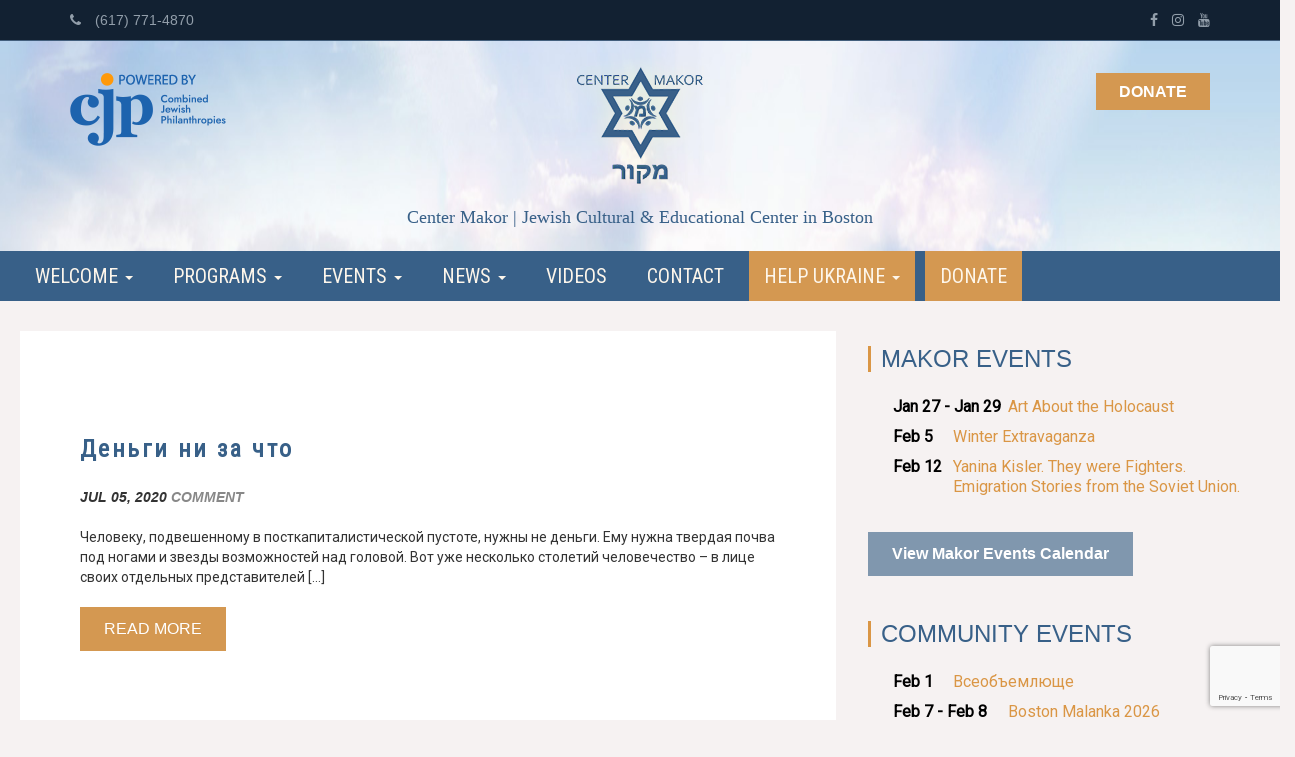

--- FILE ---
content_type: text/html; charset=UTF-8
request_url: https://www.centermakor.org/tag/%D0%B4%D0%B5%D0%BD%D1%8C%D0%B3%D0%B8/
body_size: 11903
content:
<!DOCTYPE html>
<html lang="en-US">
<head>
<meta charset="UTF-8" />
<meta name="viewport" content="width=device-width" />
<title>
Center Makor | деньги Archives - Center Makor</title>
<link rel="profile" href="https://gmpg.org/xfn/11" />
<link rel="pingback" href="https://www.centermakor.org/xmlrpc.php" />
<!--[if lt IE 9]>
<script src="https://www.centermakor.org/wp-content/themes/naked-wordpress-master/js/html5.js" type="text/javascript"></script>
<![endif]-->
<meta name='robots' content='index, follow, max-image-preview:large, max-snippet:-1, max-video-preview:-1' />
<!-- This site is optimized with the Yoast SEO plugin v26.8 - https://yoast.com/product/yoast-seo-wordpress/ -->
<link rel="canonical" href="https://www.centermakor.org/tag/деньги/" />
<meta property="og:locale" content="en_US" />
<meta property="og:type" content="article" />
<meta property="og:title" content="деньги Archives - Center Makor" />
<meta property="og:url" content="https://www.centermakor.org/tag/деньги/" />
<meta property="og:site_name" content="Center Makor" />
<meta property="og:image" content="https://www.centermakor.org/wp-content/uploads/2026/01/site-image.jpg" />
<meta property="og:image:width" content="1200" />
<meta property="og:image:height" content="675" />
<meta property="og:image:type" content="image/jpeg" />
<meta name="twitter:card" content="summary_large_image" />
<!-- / Yoast SEO plugin. -->
<link rel="alternate" type="application/rss+xml" title="Center Makor &raquo; Feed" href="https://www.centermakor.org/feed/" />
<link rel="alternate" type="application/rss+xml" title="Center Makor &raquo; Comments Feed" href="https://www.centermakor.org/comments/feed/" />
<link rel="alternate" type="text/calendar" title="Center Makor &raquo; iCal Feed" href="https://www.centermakor.org/events/?ical=1" />
<link rel="alternate" type="application/rss+xml" title="Center Makor &raquo; деньги Tag Feed" href="https://www.centermakor.org/tag/%d0%b4%d0%b5%d0%bd%d1%8c%d0%b3%d0%b8/feed/" />
<style id='wp-img-auto-sizes-contain-inline-css' type='text/css'>
img:is([sizes=auto i],[sizes^="auto," i]){contain-intrinsic-size:3000px 1500px}
/*# sourceURL=wp-img-auto-sizes-contain-inline-css */
</style>
<!-- <link rel='stylesheet' id='wp-block-library-css' href='https://www.centermakor.org/wp-includes/css/dist/block-library/style.min.css?ver=6.9' type='text/css' media='all' /> -->
<link rel="stylesheet" type="text/css" href="//www.centermakor.org/wp-content/cache/wpfc-minified/8n940hla/i06oe.css" media="all"/>
<style id='wp-block-paragraph-inline-css' type='text/css'>
.is-small-text{font-size:.875em}.is-regular-text{font-size:1em}.is-large-text{font-size:2.25em}.is-larger-text{font-size:3em}.has-drop-cap:not(:focus):first-letter{float:left;font-size:8.4em;font-style:normal;font-weight:100;line-height:.68;margin:.05em .1em 0 0;text-transform:uppercase}body.rtl .has-drop-cap:not(:focus):first-letter{float:none;margin-left:.1em}p.has-drop-cap.has-background{overflow:hidden}:root :where(p.has-background){padding:1.25em 2.375em}:where(p.has-text-color:not(.has-link-color)) a{color:inherit}p.has-text-align-left[style*="writing-mode:vertical-lr"],p.has-text-align-right[style*="writing-mode:vertical-rl"]{rotate:180deg}
/*# sourceURL=https://www.centermakor.org/wp-includes/blocks/paragraph/style.min.css */
</style>
<style id='wp-block-spacer-inline-css' type='text/css'>
.wp-block-spacer{clear:both}
/*# sourceURL=https://www.centermakor.org/wp-includes/blocks/spacer/style.min.css */
</style>
<style id='global-styles-inline-css' type='text/css'>
:root{--wp--preset--aspect-ratio--square: 1;--wp--preset--aspect-ratio--4-3: 4/3;--wp--preset--aspect-ratio--3-4: 3/4;--wp--preset--aspect-ratio--3-2: 3/2;--wp--preset--aspect-ratio--2-3: 2/3;--wp--preset--aspect-ratio--16-9: 16/9;--wp--preset--aspect-ratio--9-16: 9/16;--wp--preset--color--black: #000000;--wp--preset--color--cyan-bluish-gray: #abb8c3;--wp--preset--color--white: #ffffff;--wp--preset--color--pale-pink: #f78da7;--wp--preset--color--vivid-red: #cf2e2e;--wp--preset--color--luminous-vivid-orange: #ff6900;--wp--preset--color--luminous-vivid-amber: #fcb900;--wp--preset--color--light-green-cyan: #7bdcb5;--wp--preset--color--vivid-green-cyan: #00d084;--wp--preset--color--pale-cyan-blue: #8ed1fc;--wp--preset--color--vivid-cyan-blue: #0693e3;--wp--preset--color--vivid-purple: #9b51e0;--wp--preset--gradient--vivid-cyan-blue-to-vivid-purple: linear-gradient(135deg,rgb(6,147,227) 0%,rgb(155,81,224) 100%);--wp--preset--gradient--light-green-cyan-to-vivid-green-cyan: linear-gradient(135deg,rgb(122,220,180) 0%,rgb(0,208,130) 100%);--wp--preset--gradient--luminous-vivid-amber-to-luminous-vivid-orange: linear-gradient(135deg,rgb(252,185,0) 0%,rgb(255,105,0) 100%);--wp--preset--gradient--luminous-vivid-orange-to-vivid-red: linear-gradient(135deg,rgb(255,105,0) 0%,rgb(207,46,46) 100%);--wp--preset--gradient--very-light-gray-to-cyan-bluish-gray: linear-gradient(135deg,rgb(238,238,238) 0%,rgb(169,184,195) 100%);--wp--preset--gradient--cool-to-warm-spectrum: linear-gradient(135deg,rgb(74,234,220) 0%,rgb(151,120,209) 20%,rgb(207,42,186) 40%,rgb(238,44,130) 60%,rgb(251,105,98) 80%,rgb(254,248,76) 100%);--wp--preset--gradient--blush-light-purple: linear-gradient(135deg,rgb(255,206,236) 0%,rgb(152,150,240) 100%);--wp--preset--gradient--blush-bordeaux: linear-gradient(135deg,rgb(254,205,165) 0%,rgb(254,45,45) 50%,rgb(107,0,62) 100%);--wp--preset--gradient--luminous-dusk: linear-gradient(135deg,rgb(255,203,112) 0%,rgb(199,81,192) 50%,rgb(65,88,208) 100%);--wp--preset--gradient--pale-ocean: linear-gradient(135deg,rgb(255,245,203) 0%,rgb(182,227,212) 50%,rgb(51,167,181) 100%);--wp--preset--gradient--electric-grass: linear-gradient(135deg,rgb(202,248,128) 0%,rgb(113,206,126) 100%);--wp--preset--gradient--midnight: linear-gradient(135deg,rgb(2,3,129) 0%,rgb(40,116,252) 100%);--wp--preset--font-size--small: 13px;--wp--preset--font-size--medium: 20px;--wp--preset--font-size--large: 36px;--wp--preset--font-size--x-large: 42px;--wp--preset--spacing--20: 0.44rem;--wp--preset--spacing--30: 0.67rem;--wp--preset--spacing--40: 1rem;--wp--preset--spacing--50: 1.5rem;--wp--preset--spacing--60: 2.25rem;--wp--preset--spacing--70: 3.38rem;--wp--preset--spacing--80: 5.06rem;--wp--preset--shadow--natural: 6px 6px 9px rgba(0, 0, 0, 0.2);--wp--preset--shadow--deep: 12px 12px 50px rgba(0, 0, 0, 0.4);--wp--preset--shadow--sharp: 6px 6px 0px rgba(0, 0, 0, 0.2);--wp--preset--shadow--outlined: 6px 6px 0px -3px rgb(255, 255, 255), 6px 6px rgb(0, 0, 0);--wp--preset--shadow--crisp: 6px 6px 0px rgb(0, 0, 0);}:where(.is-layout-flex){gap: 0.5em;}:where(.is-layout-grid){gap: 0.5em;}body .is-layout-flex{display: flex;}.is-layout-flex{flex-wrap: wrap;align-items: center;}.is-layout-flex > :is(*, div){margin: 0;}body .is-layout-grid{display: grid;}.is-layout-grid > :is(*, div){margin: 0;}:where(.wp-block-columns.is-layout-flex){gap: 2em;}:where(.wp-block-columns.is-layout-grid){gap: 2em;}:where(.wp-block-post-template.is-layout-flex){gap: 1.25em;}:where(.wp-block-post-template.is-layout-grid){gap: 1.25em;}.has-black-color{color: var(--wp--preset--color--black) !important;}.has-cyan-bluish-gray-color{color: var(--wp--preset--color--cyan-bluish-gray) !important;}.has-white-color{color: var(--wp--preset--color--white) !important;}.has-pale-pink-color{color: var(--wp--preset--color--pale-pink) !important;}.has-vivid-red-color{color: var(--wp--preset--color--vivid-red) !important;}.has-luminous-vivid-orange-color{color: var(--wp--preset--color--luminous-vivid-orange) !important;}.has-luminous-vivid-amber-color{color: var(--wp--preset--color--luminous-vivid-amber) !important;}.has-light-green-cyan-color{color: var(--wp--preset--color--light-green-cyan) !important;}.has-vivid-green-cyan-color{color: var(--wp--preset--color--vivid-green-cyan) !important;}.has-pale-cyan-blue-color{color: var(--wp--preset--color--pale-cyan-blue) !important;}.has-vivid-cyan-blue-color{color: var(--wp--preset--color--vivid-cyan-blue) !important;}.has-vivid-purple-color{color: var(--wp--preset--color--vivid-purple) !important;}.has-black-background-color{background-color: var(--wp--preset--color--black) !important;}.has-cyan-bluish-gray-background-color{background-color: var(--wp--preset--color--cyan-bluish-gray) !important;}.has-white-background-color{background-color: var(--wp--preset--color--white) !important;}.has-pale-pink-background-color{background-color: var(--wp--preset--color--pale-pink) !important;}.has-vivid-red-background-color{background-color: var(--wp--preset--color--vivid-red) !important;}.has-luminous-vivid-orange-background-color{background-color: var(--wp--preset--color--luminous-vivid-orange) !important;}.has-luminous-vivid-amber-background-color{background-color: var(--wp--preset--color--luminous-vivid-amber) !important;}.has-light-green-cyan-background-color{background-color: var(--wp--preset--color--light-green-cyan) !important;}.has-vivid-green-cyan-background-color{background-color: var(--wp--preset--color--vivid-green-cyan) !important;}.has-pale-cyan-blue-background-color{background-color: var(--wp--preset--color--pale-cyan-blue) !important;}.has-vivid-cyan-blue-background-color{background-color: var(--wp--preset--color--vivid-cyan-blue) !important;}.has-vivid-purple-background-color{background-color: var(--wp--preset--color--vivid-purple) !important;}.has-black-border-color{border-color: var(--wp--preset--color--black) !important;}.has-cyan-bluish-gray-border-color{border-color: var(--wp--preset--color--cyan-bluish-gray) !important;}.has-white-border-color{border-color: var(--wp--preset--color--white) !important;}.has-pale-pink-border-color{border-color: var(--wp--preset--color--pale-pink) !important;}.has-vivid-red-border-color{border-color: var(--wp--preset--color--vivid-red) !important;}.has-luminous-vivid-orange-border-color{border-color: var(--wp--preset--color--luminous-vivid-orange) !important;}.has-luminous-vivid-amber-border-color{border-color: var(--wp--preset--color--luminous-vivid-amber) !important;}.has-light-green-cyan-border-color{border-color: var(--wp--preset--color--light-green-cyan) !important;}.has-vivid-green-cyan-border-color{border-color: var(--wp--preset--color--vivid-green-cyan) !important;}.has-pale-cyan-blue-border-color{border-color: var(--wp--preset--color--pale-cyan-blue) !important;}.has-vivid-cyan-blue-border-color{border-color: var(--wp--preset--color--vivid-cyan-blue) !important;}.has-vivid-purple-border-color{border-color: var(--wp--preset--color--vivid-purple) !important;}.has-vivid-cyan-blue-to-vivid-purple-gradient-background{background: var(--wp--preset--gradient--vivid-cyan-blue-to-vivid-purple) !important;}.has-light-green-cyan-to-vivid-green-cyan-gradient-background{background: var(--wp--preset--gradient--light-green-cyan-to-vivid-green-cyan) !important;}.has-luminous-vivid-amber-to-luminous-vivid-orange-gradient-background{background: var(--wp--preset--gradient--luminous-vivid-amber-to-luminous-vivid-orange) !important;}.has-luminous-vivid-orange-to-vivid-red-gradient-background{background: var(--wp--preset--gradient--luminous-vivid-orange-to-vivid-red) !important;}.has-very-light-gray-to-cyan-bluish-gray-gradient-background{background: var(--wp--preset--gradient--very-light-gray-to-cyan-bluish-gray) !important;}.has-cool-to-warm-spectrum-gradient-background{background: var(--wp--preset--gradient--cool-to-warm-spectrum) !important;}.has-blush-light-purple-gradient-background{background: var(--wp--preset--gradient--blush-light-purple) !important;}.has-blush-bordeaux-gradient-background{background: var(--wp--preset--gradient--blush-bordeaux) !important;}.has-luminous-dusk-gradient-background{background: var(--wp--preset--gradient--luminous-dusk) !important;}.has-pale-ocean-gradient-background{background: var(--wp--preset--gradient--pale-ocean) !important;}.has-electric-grass-gradient-background{background: var(--wp--preset--gradient--electric-grass) !important;}.has-midnight-gradient-background{background: var(--wp--preset--gradient--midnight) !important;}.has-small-font-size{font-size: var(--wp--preset--font-size--small) !important;}.has-medium-font-size{font-size: var(--wp--preset--font-size--medium) !important;}.has-large-font-size{font-size: var(--wp--preset--font-size--large) !important;}.has-x-large-font-size{font-size: var(--wp--preset--font-size--x-large) !important;}
/*# sourceURL=global-styles-inline-css */
</style>
<style id='classic-theme-styles-inline-css' type='text/css'>
/*! This file is auto-generated */
.wp-block-button__link{color:#fff;background-color:#32373c;border-radius:9999px;box-shadow:none;text-decoration:none;padding:calc(.667em + 2px) calc(1.333em + 2px);font-size:1.125em}.wp-block-file__button{background:#32373c;color:#fff;text-decoration:none}
/*# sourceURL=/wp-includes/css/classic-themes.min.css */
</style>
<!-- <link rel='stylesheet' id='contact-form-7-css' href='https://www.centermakor.org/wp-content/plugins/contact-form-7/includes/css/styles.css?ver=6.1.4' type='text/css' media='all' /> -->
<!-- <link rel='stylesheet' id='wpcdt-public-css-css' href='https://www.centermakor.org/wp-content/plugins/countdown-timer-ultimate/assets/css/wpcdt-public.css?ver=2.6.9' type='text/css' media='all' /> -->
<!-- <link rel='stylesheet' id='rtec_styles-css' href='https://www.centermakor.org/wp-content/plugins/registrations-for-the-events-calendar/css/rtec-styles.css?ver=2.13.9' type='text/css' media='all' /> -->
<!-- <link rel='stylesheet' id='responsive-lightbox-prettyphoto-css' href='https://www.centermakor.org/wp-content/plugins/responsive-lightbox/assets/prettyphoto/prettyPhoto.min.css?ver=3.1.6' type='text/css' media='all' /> -->
<!-- <link rel='stylesheet' id='style.css-css' href='https://www.centermakor.org/wp-content/themes/yesiweb-naked/style.css?ver=6.9' type='text/css' media='all' /> -->
<link rel="stylesheet" type="text/css" href="//www.centermakor.org/wp-content/cache/wpfc-minified/dtkb1gyh/i06oe.css" media="all"/>
<!--n2css--><!--n2js--><script src='//www.centermakor.org/wp-content/cache/wpfc-minified/9ltmudds/i06p0.js' type="text/javascript"></script>
<!-- <script type="text/javascript" src="https://www.centermakor.org/wp-includes/js/jquery/jquery.min.js?ver=3.7.1" id="jquery-core-js"></script> -->
<!-- <script type="text/javascript" src="https://www.centermakor.org/wp-includes/js/jquery/jquery-migrate.min.js?ver=3.4.1" id="jquery-migrate-js"></script> -->
<!-- <script type="text/javascript" src="https://www.centermakor.org/wp-content/plugins/responsive-lightbox/assets/prettyphoto/jquery.prettyPhoto.min.js?ver=3.1.6" id="responsive-lightbox-prettyphoto-js"></script> -->
<!-- <script src='https://www.centermakor.org/wp-content/plugins/the-events-calendar/common/build/js/underscore-before.js'></script> -->
<!-- <script type="text/javascript" src="https://www.centermakor.org/wp-includes/js/underscore.min.js?ver=1.13.7" id="underscore-js"></script> -->
<!-- <script src='https://www.centermakor.org/wp-content/plugins/the-events-calendar/common/build/js/underscore-after.js'></script> -->
<!-- <script type="text/javascript" src="https://www.centermakor.org/wp-content/plugins/responsive-lightbox/assets/infinitescroll/infinite-scroll.pkgd.min.js?ver=4.0.1" id="responsive-lightbox-infinite-scroll-js"></script> -->
<!-- <script type="text/javascript" src="https://www.centermakor.org/wp-content/plugins/responsive-lightbox/assets/dompurify/purify.min.js?ver=3.3.1" id="dompurify-js"></script> -->
<script type="text/javascript" id="responsive-lightbox-sanitizer-js-before">
/* <![CDATA[ */
window.RLG = window.RLG || {}; window.RLG.sanitizeAllowedHosts = ["youtube.com","www.youtube.com","youtu.be","vimeo.com","player.vimeo.com"];
//# sourceURL=responsive-lightbox-sanitizer-js-before
/* ]]> */
</script>
<script src='//www.centermakor.org/wp-content/cache/wpfc-minified/9k6ateoh/i06oe.js' type="text/javascript"></script>
<!-- <script type="text/javascript" src="https://www.centermakor.org/wp-content/plugins/responsive-lightbox/js/sanitizer.js?ver=2.7.0" id="responsive-lightbox-sanitizer-js"></script> -->
<script type="text/javascript" id="responsive-lightbox-js-before">
/* <![CDATA[ */
var rlArgs = {"script":"prettyphoto","selector":"lightbox","customEvents":"","activeGalleries":true,"animationSpeed":"normal","slideshow":false,"slideshowDelay":5000,"slideshowAutoplay":false,"opacity":"0.75","showTitle":true,"allowResize":true,"allowExpand":true,"width":1080,"height":720,"separator":"\/","theme":"pp_default","horizontalPadding":20,"hideFlash":false,"wmode":"opaque","videoAutoplay":false,"modal":false,"deeplinking":false,"overlayGallery":true,"keyboardShortcuts":true,"social":false,"woocommerce_gallery":false,"ajaxurl":"https:\/\/www.centermakor.org\/wp-admin\/admin-ajax.php","nonce":"4b86d21c04","preview":false,"postId":4496,"scriptExtension":false};
//# sourceURL=responsive-lightbox-js-before
/* ]]> */
</script>
<script src='//www.centermakor.org/wp-content/cache/wpfc-minified/6omo5ptk/i06oe.js' type="text/javascript"></script>
<!-- <script type="text/javascript" src="https://www.centermakor.org/wp-content/plugins/responsive-lightbox/js/front.js?ver=2.7.0" id="responsive-lightbox-js"></script> -->
<link rel="https://api.w.org/" href="https://www.centermakor.org/wp-json/" /><link rel="alternate" title="JSON" type="application/json" href="https://www.centermakor.org/wp-json/wp/v2/tags/118" /><link rel="EditURI" type="application/rsd+xml" title="RSD" href="https://www.centermakor.org/xmlrpc.php?rsd" />
<meta name="generator" content="WordPress 6.9" />
<!-- This site is optimized with the Schema plugin v1.7.9.6 - https://schema.press -->
<script type="application/ld+json">{"@context":"https:\/\/schema.org\/","@type":"CollectionPage","headline":"деньги Tag","description":"","url":"https:\/\/www.centermakor.org\/tag\/%d0%b4%d0%b5%d0%bd%d1%8c%d0%b3%d0%b8\/","sameAs":[],"hasPart":[{"@context":"https:\/\/schema.org\/","@type":"BlogPosting","mainEntityOfPage":{"@type":"WebPage","@id":"https:\/\/www.centermakor.org\/%d0%b4%d0%b5%d0%bd%d1%8c%d0%b3%d0%b8-%d0%bd%d0%b8-%d0%b7%d0%b0-%d1%87%d1%82%d0%be\/"},"url":"https:\/\/www.centermakor.org\/%d0%b4%d0%b5%d0%bd%d1%8c%d0%b3%d0%b8-%d0%bd%d0%b8-%d0%b7%d0%b0-%d1%87%d1%82%d0%be\/","headline":"Деньги ни за что","datePublished":"2020-07-05T08:00:00-04:00","dateModified":"2020-07-04T22:00:33-04:00","publisher":{"@type":"Organization","@id":"https:\/\/www.centermakor.org\/#organization","name":"Center Makor","logo":{"@type":"ImageObject","url":"https:\/\/www.centermakor.org\/wp-content\/uploads\/2026\/01\/publisher-logo.jpg","width":600,"height":60}},"articleSection":"Kabbalah","keywords":"деньги, равенство, универсальное пособие","description":"Человеку, подвешенному в посткапиталистической пустоте, нужны не деньги. Ему нужна твердая почва под ногами и звезды возможностей над головой.Вот уже несколько столетий человечество – в лице своих отдельных представителей – задумывается о том, как решить проблему неравенства. Раньше она никому не досаждала, даже «сирым и убогим», поскольку жесткая социальная","author":{"@type":"Person","name":"Lily Solopov","url":"https:\/\/www.centermakor.org\/author\/lily\/","image":{"@type":"ImageObject","url":"https:\/\/secure.gravatar.com\/avatar\/ee279df09c82a57201c9d2a5235685ce6b983ba4f8618ca6173e5af3f36976f9?s=96&d=mm&r=g","height":96,"width":96}}}]}</script>
<meta name="tec-api-version" content="v1"><meta name="tec-api-origin" content="https://www.centermakor.org"><link rel="alternate" href="https://www.centermakor.org/wp-json/tribe/events/v1/events/?tags=%d0%b4%d0%b5%d0%bd%d1%8c%d0%b3%d0%b8" /><!-- Analytics by WP Statistics - https://wp-statistics.com -->
<link rel="icon" href="https://www.centermakor.org/wp-content/uploads/2021/05/cropped-center-makor-32x32.png" sizes="32x32" />
<link rel="icon" href="https://www.centermakor.org/wp-content/uploads/2021/05/cropped-center-makor-192x192.png" sizes="192x192" />
<link rel="apple-touch-icon" href="https://www.centermakor.org/wp-content/uploads/2021/05/cropped-center-makor-180x180.png" />
<meta name="msapplication-TileImage" content="https://www.centermakor.org/wp-content/uploads/2021/05/cropped-center-makor-270x270.png" />
<script type="text/javascript" src="https://ajax.googleapis.com/ajax/libs/jquery/3.1.1/jquery.min.js"></script>
<script type="text/javascript" src="https://maxcdn.bootstrapcdn.com/bootstrap/3.3.7/js/bootstrap.min.js"></script>
<link rel="stylesheet" href="https://maxcdn.bootstrapcdn.com/bootstrap/3.3.7/css/bootstrap.min.css">
<link rel="stylesheet" href="https://cdnjs.cloudflare.com/ajax/libs/font-awesome/4.7.0/css/font-awesome.min.css">
<link href="https://fonts.googleapis.com/css?family=Roboto|Roboto+Condensed" rel="stylesheet">
<script src='https://www.google.com/recaptcha/api.js'></script>
<script type="text/javascript">
(function($){
$(document).ready(function(){
// Dropdown nav
/*
$('ul.dropdown-menu').on('click', function(event) {
$('ul.dropdown-menu [data-toggle=dropdown]').on('click', function(event) {
event.preventDefault(); 
event.stopPropagation(); 
$(this).parent().siblings().removeClass('open');
$(this).parent().toggleClass('open');
});
*/
$(".tracking-button").click(function() {gtag_report_conversion()});				
}); 
})(jQuery);
</script>
<!-- Google Tag Manager -->
<script>(function(w,d,s,l,i){w[l]=w[l]||[];w[l].push({'gtm.start':
new Date().getTime(),event:'gtm.js'});var f=d.getElementsByTagName(s)[0],
j=d.createElement(s),dl=l!='dataLayer'?'&l='+l:'';j.async=true;j.src=
'https://www.googletagmanager.com/gtm.js?id='+i+dl;f.parentNode.insertBefore(j,f);
})(window,document,'script','dataLayer','GTM-W2C8GB7V');</script>
<!-- End Google Tag Manager -->
<!-- Google tag (gtag.js) -->
<!--script async src="https://www.googletagmanager.com/gtag/js?id=G-QV6YCL8FB8"></script>
<script>
window.dataLayer = window.dataLayer || [];
function gtag(){dataLayer.push(arguments);}
gtag('js', new Date());
gtag('config', 'G-QV6YCL8FB8');
</script-->
<!-- Global site tag (gtag.js) - Google Ads: 579461106 -->
<!--script async src="https://www.googletagmanager.com/gtag/js?id=AW-579461106"></script>
<script>
window.dataLayer = window.dataLayer || [];
function gtag(){dataLayer.push(arguments);}
gtag('js', new Date());
gtag('config', 'AW-579461106');
</script-->
<script src="https://cdn.useinfluence.co/static/influence-analytics.js?trackingId=INF-3gbfujjxnr8off" async></script>
</head>
<body 
class="archive tag tag-118 wp-theme-naked-wordpress-master wp-child-theme-yesiweb-naked tribe-no-js page-template-center-makor">
<!-- Google Tag Manager (noscript) -->
<noscript><iframe src="https://www.googletagmanager.com/ns.html?id=GTM-W2C8GB7V"
height="0" width="0" style="display:none;visibility:hidden"></iframe></noscript>
<!-- End Google Tag Manager (noscript) -->
<header id="masthead" class="site-header">
<div class="row over-masthead">
<div class="container">
<div class="row">
<div class="col-xs-6 text-align-left">
<!--i class="fa fa-home fa-right" aria-hidden="true"></i> &nbsp; 384 Harvard St. Brookline, MA 02446<-->
<a href="tel:+16177714870" class="fa-right"><i class="fa fa-phone fa-right" aria-hidden="true"></i> (617) 771-4870</a> 
</div>
<div class="col-xs-6 text-align-right">
<!--a href="tel:+16177714870" class="fa-right"><i class="fa fa-phone fa-right" aria-hidden="true"></i> (617) 771-4870</a> | <--><a href="https://www.facebook.com/centermakor/" target="_blank"><i class="fa fa-facebook fa-left" aria-hidden="true"></i></a> <a href="https://www.instagram.com/centermakor/" target="_blank"><i class="fa fa-instagram fa-left" aria-hidden="true"></i></a> <a href="https://www.youtube.com/channel/UCMy-Ga2myJ2cznzJLC8fb8g" target="_blank"><i class="fa fa-youtube fa-left" aria-hidden="true"></i></a>
</div>
</div><!-- row -->
</div><!--/container -->
<div class="clear"></div>
</div><!--/row -->
<div class="row masthead-inner" id="brand">
<div class="container">
<div class="row">
<div class="col-sm-3 supported-by">
<img src="https://www.centermakor.org/wp-content/themes/yesiweb-naked/images/cjp-logo.png" alt="Powered by Combined Jewish Philanthropies" class="img-responsive">
</div>
<div class="col-sm-6 center">
<a href="https://www.centermakor.org"><img src="https://www.centermakor.org/wp-content/themes/yesiweb-naked/images/logo.png" alt="Center Makor" class="logo"></a>
<div class="clear"></div>
<div class="subtitle">Center Makor | Jewish Cultural &amp; Educational Center in Boston</div>
</div>
<div class="col-sm-3 donate-header">
<a href="https://www.centermakor.org/donate/" class="button-link">Donate</a><!--br/><br/>
<a href="https://www.centermakor.org/cart/" class="shopping-cart"><i class="fa fa-shopping-cart fa-2x" aria-hidden="true"></i></a-->
</div>
</div><!-- row -->
</div><!--/container -->
<div class="clear"></div>
</div><!--/row -->
<nav role="navigation" class="navbar navbar-inverse navbar-main">
<!--div class="container nav-wrapper"-->
<div class="main-fluid">
<div class="navbar-header">
<button type="button" class="navbar-toggle" data-toggle="collapse" data-target="#myNavbar">
<span class="icon-bar"></span>
<span class="icon-bar"></span>
<span class="icon-bar"></span> 
</button>
</div>
<div class="collapse navbar-collapse" id="myNavbar">
<ul id="menu-main-menu" class="nav navbar-nav navbar-main"><li itemscope="itemscope" itemtype="https://www.schema.org/SiteNavigationElement" id="menu-item-86" class="menu-item menu-item-type-custom menu-item-object-custom menu-item-has-children dropdown menu-item-86 nav-item"><a title="Welcome " href="#" data-toggle="dropdown" aria-haspopup="true" aria-expanded="false" class="dropdown-toggle nav-link" id="menu-item-dropdown-86">Welcome <b class="caret"></b></a>
<ul class="dropdown-menu" aria-labelledby="menu-item-dropdown-86" role="menu">
<li itemscope="itemscope" itemtype="https://www.schema.org/SiteNavigationElement" id="menu-item-73" class="menu-item menu-item-type-post_type menu-item-object-page menu-item-home menu-item-73 nav-item"><a title="Home" href="https://www.centermakor.org/" class="dropdown-item">Home</a></li>
<li itemscope="itemscope" itemtype="https://www.schema.org/SiteNavigationElement" id="menu-item-68" class="menu-item menu-item-type-post_type menu-item-object-page menu-item-68 nav-item"><a title="About Us" href="https://www.centermakor.org/about-us/" class="dropdown-item">About Us</a></li>
<li itemscope="itemscope" itemtype="https://www.schema.org/SiteNavigationElement" id="menu-item-77" class="menu-item menu-item-type-post_type menu-item-object-page menu-item-77 nav-item"><a title="Mission Statement" href="https://www.centermakor.org/mission-statement/" class="dropdown-item">Mission Statement</a></li>
<li itemscope="itemscope" itemtype="https://www.schema.org/SiteNavigationElement" id="menu-item-82" class="menu-item menu-item-type-post_type menu-item-object-page menu-item-82 nav-item"><a title="President" href="https://www.centermakor.org/president/" class="dropdown-item">President</a></li>
<li itemscope="itemscope" itemtype="https://www.schema.org/SiteNavigationElement" id="menu-item-70" class="menu-item menu-item-type-post_type menu-item-object-page menu-item-70 nav-item"><a title="Board of Directors" href="https://www.centermakor.org/board-of-directors/" class="dropdown-item">Board of Directors</a></li>
<li itemscope="itemscope" itemtype="https://www.schema.org/SiteNavigationElement" id="menu-item-84" class="menu-item menu-item-type-post_type menu-item-object-page menu-item-84 nav-item"><a title="Services" href="https://www.centermakor.org/services/" class="dropdown-item">Services</a></li>
</ul>
</li>
<li itemscope="itemscope" itemtype="https://www.schema.org/SiteNavigationElement" id="menu-item-87" class="menu-item menu-item-type-custom menu-item-object-custom menu-item-has-children dropdown menu-item-87 nav-item"><a title="Programs " href="#" data-toggle="dropdown" aria-haspopup="true" aria-expanded="false" class="dropdown-toggle nav-link" id="menu-item-dropdown-87">Programs <b class="caret"></b></a>
<ul class="dropdown-menu" aria-labelledby="menu-item-dropdown-87" role="menu">
<li itemscope="itemscope" itemtype="https://www.schema.org/SiteNavigationElement" id="menu-item-166" class="menu-item menu-item-type-taxonomy menu-item-object-category menu-item-166 nav-item"><a title="View All" href="https://www.centermakor.org/category/programs/" class="dropdown-item">View All</a></li>
<li itemscope="itemscope" itemtype="https://www.schema.org/SiteNavigationElement" id="menu-item-565" class="menu-item menu-item-type-taxonomy menu-item-object-category menu-item-565 nav-item"><a title="Culture" href="https://www.centermakor.org/category/programs/culture/" class="dropdown-item">Culture</a></li>
<li itemscope="itemscope" itemtype="https://www.schema.org/SiteNavigationElement" id="menu-item-158" class="menu-item menu-item-type-taxonomy menu-item-object-category menu-item-158 nav-item"><a title="Education" href="https://www.centermakor.org/category/programs/education/" class="dropdown-item">Education</a></li>
<li itemscope="itemscope" itemtype="https://www.schema.org/SiteNavigationElement" id="menu-item-566" class="menu-item menu-item-type-taxonomy menu-item-object-category menu-item-566 nav-item"><a title="Israel" href="https://www.centermakor.org/category/programs/israel/" class="dropdown-item">Israel</a></li>
<li itemscope="itemscope" itemtype="https://www.schema.org/SiteNavigationElement" id="menu-item-212" class="menu-item menu-item-type-taxonomy menu-item-object-category menu-item-212 nav-item"><a title="Social" href="https://www.centermakor.org/category/programs/social/" class="dropdown-item">Social</a></li>
<li itemscope="itemscope" itemtype="https://www.schema.org/SiteNavigationElement" id="menu-item-17523" class="menu-item menu-item-type-taxonomy menu-item-object-category menu-item-17523 nav-item"><a title="Ukraine" href="https://www.centermakor.org/category/programs/ukraine/" class="dropdown-item">Ukraine</a></li>
</ul>
</li>
<li itemscope="itemscope" itemtype="https://www.schema.org/SiteNavigationElement" id="menu-item-88" class="menu-item menu-item-type-custom menu-item-object-custom menu-item-has-children dropdown menu-item-88 nav-item"><a title="Events " href="#" data-toggle="dropdown" aria-haspopup="true" aria-expanded="false" class="dropdown-toggle nav-link" id="menu-item-dropdown-88">Events <b class="caret"></b></a>
<ul class="dropdown-menu" aria-labelledby="menu-item-dropdown-88" role="menu">
<li itemscope="itemscope" itemtype="https://www.schema.org/SiteNavigationElement" id="menu-item-644" class="menu-item menu-item-type-custom menu-item-object-custom menu-item-644 nav-item"><a title="All Events" href="https://www.centermakor.org/events/" class="dropdown-item">All Events</a></li>
<li itemscope="itemscope" itemtype="https://www.schema.org/SiteNavigationElement" id="menu-item-3768" class="menu-item menu-item-type-taxonomy menu-item-object-tribe_events_cat menu-item-3768 nav-item"><a title="Online Events" href="https://www.centermakor.org/events/category/online-events/" class="dropdown-item">Online Events</a></li>
<li itemscope="itemscope" itemtype="https://www.schema.org/SiteNavigationElement" id="menu-item-228" class="menu-item menu-item-type-taxonomy menu-item-object-tribe_events_cat menu-item-228 nav-item"><a title="Makor Events" href="https://www.centermakor.org/events/category/makor-events/" class="dropdown-item">Makor Events</a></li>
<li itemscope="itemscope" itemtype="https://www.schema.org/SiteNavigationElement" id="menu-item-229" class="menu-item menu-item-type-taxonomy menu-item-object-tribe_events_cat menu-item-229 nav-item"><a title="Community Events" href="https://www.centermakor.org/events/category/community-events/" class="dropdown-item">Community Events</a></li>
<li itemscope="itemscope" itemtype="https://www.schema.org/SiteNavigationElement" id="menu-item-388" class="menu-item menu-item-type-taxonomy menu-item-object-tribe_events_cat menu-item-388 nav-item"><a title="Campus Events" href="https://www.centermakor.org/events/category/campus-events/" class="dropdown-item">Campus Events</a></li>
<li itemscope="itemscope" itemtype="https://www.schema.org/SiteNavigationElement" id="menu-item-642" class="menu-item menu-item-type-taxonomy menu-item-object-tribe_events_cat menu-item-642 nav-item"><a title="Kids Events" href="https://www.centermakor.org/events/category/kids-events/" class="dropdown-item">Kids Events</a></li>
<li itemscope="itemscope" itemtype="https://www.schema.org/SiteNavigationElement" id="menu-item-13878" class="menu-item menu-item-type-taxonomy menu-item-object-category menu-item-13878 nav-item"><a title="Videos" href="https://www.centermakor.org/category/videos/" class="dropdown-item">Videos</a></li>
</ul>
</li>
<li itemscope="itemscope" itemtype="https://www.schema.org/SiteNavigationElement" id="menu-item-20924" class="menu-item menu-item-type-custom menu-item-object-custom menu-item-has-children dropdown menu-item-20924 nav-item"><a title="News " href="#" data-toggle="dropdown" aria-haspopup="true" aria-expanded="false" class="dropdown-toggle nav-link" id="menu-item-dropdown-20924">News <b class="caret"></b></a>
<ul class="dropdown-menu" aria-labelledby="menu-item-dropdown-20924" role="menu">
<li itemscope="itemscope" itemtype="https://www.schema.org/SiteNavigationElement" id="menu-item-20925" class="menu-item menu-item-type-taxonomy menu-item-object-category menu-item-20925 nav-item"><a title="All News" href="https://www.centermakor.org/category/news/" class="dropdown-item">All News</a></li>
<li itemscope="itemscope" itemtype="https://www.schema.org/SiteNavigationElement" id="menu-item-20926" class="menu-item menu-item-type-taxonomy menu-item-object-category menu-item-20926 nav-item"><a title="Our News" href="https://www.centermakor.org/category/news/our-news/" class="dropdown-item">Our News</a></li>
<li itemscope="itemscope" itemtype="https://www.schema.org/SiteNavigationElement" id="menu-item-20927" class="menu-item menu-item-type-custom menu-item-object-custom menu-item-20927 nav-item"><a title="Jewish News from Everywhere" href="https://www.centermakor.org/category/news/news-from-everywhere/" class="dropdown-item">Jewish News from Everywhere</a></li>
</ul>
</li>
<li itemscope="itemscope" itemtype="https://www.schema.org/SiteNavigationElement" id="menu-item-17478" class="menu-item menu-item-type-taxonomy menu-item-object-category menu-item-17478 nav-item"><a title="Videos" href="https://www.centermakor.org/category/videos/" class="nav-link">Videos</a></li>
<li itemscope="itemscope" itemtype="https://www.schema.org/SiteNavigationElement" id="menu-item-71" class="menu-item menu-item-type-post_type menu-item-object-page menu-item-71 nav-item"><a title="Contact" href="https://www.centermakor.org/contact-us/" class="nav-link">Contact</a></li>
<li itemscope="itemscope" itemtype="https://www.schema.org/SiteNavigationElement" id="menu-item-11865" class="donate menu-item menu-item-type-custom menu-item-object-custom menu-item-has-children dropdown menu-item-11865 nav-item"><a title="Help Ukraine " href="#" data-toggle="dropdown" aria-haspopup="true" aria-expanded="false" class="dropdown-toggle nav-link" id="menu-item-dropdown-11865">Help Ukraine <b class="caret"></b></a>
<ul class="dropdown-menu" aria-labelledby="menu-item-dropdown-11865" role="menu">
<li itemscope="itemscope" itemtype="https://www.schema.org/SiteNavigationElement" id="menu-item-12157" class="menu-item menu-item-type-post_type menu-item-object-post menu-item-12157 nav-item"><a title="Medical Supplies for Ukraine" href="https://www.centermakor.org/medical-supplies/" class="dropdown-item">Medical Supplies for Ukraine</a></li>
<li itemscope="itemscope" itemtype="https://www.schema.org/SiteNavigationElement" id="menu-item-17519" class="menu-item menu-item-type-post_type menu-item-object-post menu-item-17519 nav-item"><a title="Support Defenders" href="https://www.centermakor.org/support-defenders/" class="dropdown-item">Support Defenders</a></li>
</ul>
</li>
<li itemscope="itemscope" itemtype="https://www.schema.org/SiteNavigationElement" id="menu-item-17553" class="donate menu-item menu-item-type-post_type menu-item-object-page menu-item-17553 nav-item"><a title="Donate" href="https://www.centermakor.org/donate/" class="nav-link">Donate</a></li>
</ul>
</div>
</div>
</nav><!-- nav -->
</header><!-- #masthead .site-header -->
<main class="main-fluid"><!-- start the page containter -->
<div id="primary" class="row-fluid">
<!--div id="content" role="main" class="span8 offset2"-->
<div id="content" role="main" class="span8">
<article class="post">
<div class="content-box">
<!--div class="equalizer"></div-->
<!-- Displaying Programs and its children categories -->
<!-- Displaying News -->
<article class="post">
<div class="content-box">
<div>
<h1 class="title">
<a href="https://www.centermakor.org/%d0%b4%d0%b5%d0%bd%d1%8c%d0%b3%d0%b8-%d0%bd%d0%b8-%d0%b7%d0%b0-%d1%87%d1%82%d0%be/" title="Деньги ни за что">
Деньги ни за что								</a>
</h1>
<div class="post-meta">
Jul 05, 2020<!-- | -->
<span class="comments-link">
<a href="https://www.centermakor.org/%d0%b4%d0%b5%d0%bd%d1%8c%d0%b3%d0%b8-%d0%bd%d0%b8-%d0%b7%d0%b0-%d1%87%d1%82%d0%be/#respond">Comment</a>									</span>
</div><!--/post-meta -->
<div class="the-content">
<p>Человеку, подвешенному в посткапиталистической пустоте, нужны не деньги. Ему нужна твердая почва под ногами и звезды возможностей над головой. Вот уже несколько столетий человечество – в лице своих отдельных представителей [&hellip;]</p>
<div class="spacer"></div><a href="https://www.centermakor.org/%d0%b4%d0%b5%d0%bd%d1%8c%d0%b3%d0%b8-%d0%bd%d0%b8-%d0%b7%d0%b0-%d1%87%d1%82%d0%be/" class="button-link btn">Read more</a>								
</div><!-- the-content -->
</div>
<div class="clear"></div>
</div><!-- content-box -->
</article>
<!-- pagintation -->
<div id="pagination" class="clearfix">
<div class="past-page"></div>
<div class="next-page"></div>
</div><!-- pagination -->
</div><!-- content-box -->
</article>
</div><!-- #content .site-content -->
<div id="sidebar" class="span4">
<div class="event-block-wrapper">
<h3 class="side-title">Makor Events</h3><div class="event-category-wrapper"><div class="events-in-category-wrapper"><div class="event-wrapper-sidebar"><div class="event-time-sidebar-end-date">Jan 27&nbsp;- Jan 29</div><div class="event-title-sidebar"><a href="https://www.centermakor.org/event/holocaust-remembrance-day/" title="">Art About the Holocaust</a></div></div><div class="clear"></div><div class="event-wrapper-sidebar"><div class="event-time-sidebar">Feb 5</div><div class="event-title-sidebar"><a href="https://www.centermakor.org/event/winter-extravaganza-2026/" title="">Winter Extravaganza</a></div></div><div class="clear"></div><div class="event-wrapper-sidebar"><div class="event-time-sidebar">Feb 12</div><div class="event-title-sidebar"><a href="https://www.centermakor.org/event/yanina-kisler/" title="">Yanina Kisler. They were Fighters. Emigration Stories from the Soviet Union.</a></div></div><div class="clear"></div></div><!--  events-in-category-wrapper --><p><a href="https://www.centermakor.org//events/category/makor-events/" class="btn button-link-sidebar">View Makor Events Calendar</a></p></div><!-- event-category-wrapper -->        <h3 class="side-title">Community Events</h3><div class="event-category-wrapper"><div class="events-in-category-wrapper"><div class="event-wrapper-sidebar"><div class="event-time-sidebar">Feb 1</div><div class="event-title-sidebar"><a href="https://www.centermakor.org/event/vseobemlushe-2026-1/" title="">Всеобъемлюще</a></div></div><div class="clear"></div><div class="event-wrapper-sidebar"><div class="event-time-sidebar-end-date">Feb 7&nbsp;- Feb 8</div><div class="event-title-sidebar"><a href="https://www.centermakor.org/event/boston-malanka-2026/" title="">Boston Malanka 2026</a></div></div><div class="clear"></div><div class="event-wrapper-sidebar"><div class="event-time-sidebar">Feb 8</div><div class="event-title-sidebar"><a href="https://www.centermakor.org/event/baba-yaga-18/" title="">День рождения Бабы Яги</a></div></div><div class="clear"></div><div class="event-wrapper-sidebar"><div class="event-time-sidebar">Feb 14</div><div class="event-title-sidebar"><a href="https://www.centermakor.org/event/doch-10/" title="">Дочь русского актёра</a></div></div><div class="clear"></div><div class="event-wrapper-sidebar"><div class="event-time-sidebar">Feb 21</div><div class="event-title-sidebar"><a href="https://www.centermakor.org/event/volki-9/" title="">Волки и овцы</a></div></div><div class="clear"></div><div class="event-wrapper-sidebar"><div class="event-time-sidebar">Mar&nbsp;12</div><div class="event-title-sidebar"><a href="https://www.centermakor.org/event/holocaust-essay-contest/" title="">Now Accepting Submissions for the 20th Annual Israel Arbeiter Holocaust Essay Contest</a></div></div><div class="clear"></div></div><!--  events-in-category-wrapper --><p><a href="https://www.centermakor.org//events/category/community-events/" class="btn button-link-sidebar">View Community Events Calendar</a></p></div><!-- event-category-wrapper -->        <h3 class="side-title">Campus Events</h3><div class="event-category-wrapper"><p class='event-wrapper-sidebar'>No events are scheduled at the time.</p></div><!-- event-category-wrapper -->        <h3 class="side-title">Kids Events</h3><div class="event-category-wrapper"><div class="events-in-category-wrapper"><div class="event-wrapper-sidebar"><div class="event-time-sidebar">Feb 8</div><div class="event-title-sidebar"><a href="https://www.centermakor.org/event/baba-yaga-18/" title="">День рождения Бабы Яги</a></div></div><div class="clear"></div></div><!--  events-in-category-wrapper --><p><a href="https://www.centermakor.org//events/category/kids-events/" class="btn button-link-sidebar">View Kids Events Calendar</a></p></div><!-- event-category-wrapper -->        <h3 class="side-title">Online Events</h3><div class="event-category-wrapper"><p class='event-wrapper-sidebar'>No events are scheduled at the time.</p></div><!-- event-category-wrapper -->        <h3 class="side-title">Videos</h3><p><strong><p>Recorded online events, concerts, and performances you can watch at your convenience.</p>
</strong></p><div class="event-category-wrapper"><div class="events-in-category-wrapper"><div class="event-wrapper-sidebar"><div class="event-title-sidebar"><a href="https://www.centermakor.org/1000-day-war-5/" title="">Давид Шарп. “Неизвестная война длиной в тысячу дней“. Эпизод 5.</a></div></div><div class="clear"></div><div class="event-wrapper-sidebar"><div class="event-title-sidebar"><a href="https://www.centermakor.org/1000-day-war-4/" title="">Давид Шарп. “Неизвестная война длиной в тысячу дней“. Эпизод 4.</a></div></div><div class="clear"></div><div class="event-wrapper-sidebar"><div class="event-title-sidebar"><a href="https://www.centermakor.org/1000-day-war-3/" title="">Давид Шарп. “Неизвестная война длиной в тысячу дней“. Эпизод 3.</a></div></div><div class="clear"></div><div class="event-wrapper-sidebar"><div class="event-title-sidebar"><a href="https://www.centermakor.org/1000-day-war-2/" title="">Давид Шарп. “Неизвестная война длиной в тысячу дней“. Эпизод 2.</a></div></div><div class="clear"></div><div class="event-wrapper-sidebar"><div class="event-title-sidebar"><a href="https://www.centermakor.org/1000-day-war-1/" title="">Давид Шарп. “Неизвестная война длиной в тысячу дней“. Эпизод 1.</a></div></div><div class="clear"></div><div class="event-wrapper-sidebar"><div class="event-title-sidebar"><a href="https://www.centermakor.org/david-sharp-sunny-side-up/" title="">Давид Шарп в программе «Всё о яичнице»</a></div></div><div class="clear"></div><div class="event-wrapper-sidebar"><div class="event-title-sidebar"><a href="https://www.centermakor.org/david-sharp-six-day-war-4/" title="">Давид Шарп. “Шестидневная война“. Эпизод 4.</a></div></div><div class="clear"></div><div class="event-wrapper-sidebar"><div class="event-title-sidebar"><a href="https://www.centermakor.org/super-grass/" title="">Super Grass. Center Makor and Jackson Madnick.</a></div></div><div class="clear"></div><div class="event-wrapper-sidebar"><div class="event-title-sidebar"><a href="https://www.centermakor.org/david-sharp-six-day-war-3/" title="">Давид Шарп. “Шестидневная война“. Эпизод 3.</a></div></div><div class="clear"></div><div class="event-wrapper-sidebar"><div class="event-title-sidebar"><a href="https://www.centermakor.org/david-sharp-six-day-war-2/" title="">Давид Шарп. “Шестидневная война“. Эпизод 2.</a></div></div><div class="clear"></div></div><!--  event-category-wrapper --><p><a href="https://www.centermakor.org/category/ongoing-events//" class="btn button-link-sidebar">View All Videos</a></p></div><!--  events-in-category-wrapper --><div class="clear"></div>
<!--p><a href="https://www.centermakor.org/wp-login.php">Login | Register</a></p-->
</div><!-- event block -->
<div>			<div class="textwidget"><p><!--p class="event-title-sidebar"><a href="https://www.centermakor.org/wp-login.php">Login</a> | <a href="https://www.centermakor.org/wp-login.php">Register</a> | <a href="https://www.centermakor.org/events/community/add">Add Event</a> | <a href="mailto:support@centermakor.org">Contact Support</a></p-->
</div>
</div><div>			<div class="textwidget"><h3 class="widget-title">Contact us   <i class="fa fa-phone" aria-hidden="true"></i></h3>
<p><a class="button-link full-width" href="tel:6177714870">617-771-4870</a></p>
<p>384 Harvard St.<br />
Brookline, MA 02446</p>
<p><i class="fa fa-phone" aria-hidden="true"></i>   <a href="tel:6177714870">617-771-4870</a><br />
<i class="fa fa-envelope" aria-hidden="true"></i>   <a href="mailto:info@CenterMakor.org">info@CenterMakor.org</a></p>
</div>
</div><div>
<div style="height:10px" aria-hidden="true" class="wp-block-spacer"></div>
</div><div><a class="button-link full-width" href="https://www.centermakor.org/community-hub/">COMMUNITY HUB</a></div><div>
<div style="height:50px" aria-hidden="true" class="wp-block-spacer"></div>
</div><div><h3 class="side-title">Our Community</h3>			<div class="textwidget"><div class="footer-nav-no"><a href="https://centermakor.org/events/">Events</a><br />
<a href="https://centermakor.org/category/programs/">Programs</a><br />
<a href="https://centermakor.org/sponsors">Sponsors</a><br />
<a href="https://centermakor.org/services/">Services</a></div>
</div>
</div><div>
<div style="height:50px" aria-hidden="true" class="wp-block-spacer"></div>
</div>    </div><!-- sidebar -->
</div><!-- #primary .content-area -->
</main><!-- / end top part of the page container, started in the header -->
<div class="container-fluid site-footer-primary">
<footer class="main-fluid">
<div class="row" id="footer-sidebar">
<div class="col-sm-4" id="footer-sidebar1">
<aside id="text-11" class="widget widget_text">			<div class="textwidget"><h3 class="widget-title">Contact us   <i class="fa fa-phone" aria-hidden="true"></i></h3>
<p><a class="button-link full-width" href="tel:6177714870">617-771-4870</a></p>
<p><i class="fa fa-phone" aria-hidden="true"></i>   <a href="tel:6177714870">617-771-4870</a><br />
<i class="fa fa-envelope" aria-hidden="true"></i>   <a href="mailto:info@CenterMakor.org">info@CenterMakor.org</a></p>
</div>
</aside><aside id="block-23" class="widget widget_block"><a class="button-link full-width" href="https://www.centermakor.org/community-hub/">COMMUNITY HUB</a></aside>        </div>
<!--div class="col-sm-2" id="footer-sidebar2">
<aside id="text-6" class="widget widget_text">			<div class="textwidget"><hr />
<p class="footer-links"><a href="https://www.centermakor.org/wp-login.php">Login</a> | <a href="https://www.centermakor.org/wp-login.php">Register</a> | <a href="https://www.centermakor.org/events/community/add">Add Event</a> | <a href="mailto:support@centermakor.org">Contact Support</a></p>
</div>
</aside>        </div-->
<div class="col-sm-4" id="footer-sidebar3">
<aside id="block-4" class="widget widget_block"><h3 class="widget-title">Support Us</h3>
<p><a class="button-link full-width" href="https://www.centermakor.org/donate/" style="color: #ffffff">DONATE</a></p></aside><aside id="media_image-2" class="widget widget_media_image"><img width="200" height="155" src="https://www.centermakor.org/wp-content/uploads/2019/02/nonprofit-badge-200-e1669236369334.png" class="image wp-image-1504  attachment-full size-full" alt="Massachusetts Nonprofit Network - Nonprofit Member" style="max-width: 100%; height: auto;" decoding="async" loading="lazy" /></aside>        </div>
<div class="col-sm-4" id="footer-sidebar4">
<aside id="text-4" class="widget widget_text"><h3 class="widget-title">Join Our Mailing List</h3>			<div class="textwidget"><div id="mc_embed_signup">
<form id="mc-embedded-subscribe-form" class="validate" action="https://centermakor.us18.list-manage.com/subscribe/post?u=a2a07e8af9bdf95d3900a1eb0&amp;id=f2855015ab" method="post" name="mc-embedded-subscribe-form" novalidate="" target="_blank">
<div id="mc_embed_signup_scroll">
<div class="mc-field-group subscribe-wrapper"><input id="mce-EMAIL" class="required email email-subscribe email-subscribe-footer" name="EMAIL" type="email" value="" placeholder="Enter Your Email Address" /><input id="mc-embedded-subscribe" class="button-subscribe" name="subscribe" type="submit" value="" /></div>
<div id="mce-responses" class="clear1">
<div id="mce-error-response" class="response" style="display: none;"></div>
<div id="mce-success-response" class="response" style="display: none;"></div>
</div>
<p><!-- real people should not fill this in and expect good things - do not remove this or risk form bot signups--></p>
<div style="position: absolute; left: -5000px;" aria-hidden="true"><input tabindex="-1" name="b_a2a07e8af9bdf95d3900a1eb0_f2855015ab" type="text" value="" /></div>
</div>
</form>
</div>
<p><script type='text/javascript' src='//s3.amazonaws.com/downloads.mailchimp.com/js/mc-validate.js'></script><script type='text/javascript'>(function($) {window.fnames = new Array(); window.ftypes = new Array();fnames[0]='EMAIL';ftypes[0]='email';fnames[1]='FNAME';ftypes[1]='text';fnames[2]='LNAME';ftypes[2]='text';}(jQuery));var $mcj = jQuery.noConflict(true);</script></p>
</div>
</aside><aside id="text-5" class="widget widget_text">			<div class="textwidget"><h3 class="widget-title centered">Connect with Us</h3>
<div class="centered">
<p><a href="https://youtube.com/@centermakorma" target="_blank" rel="nofollow noopener"><img loading="lazy" decoding="async" class="alignnone size-full wp-image-115" src="https://www.centermakor.org/wp-content/uploads/2018/08/youtube.png" alt="" width="43" height="43" /></a> <a href="https://www.facebook.com/centermakor/" target="_blank" rel="nofollow noopener"><img loading="lazy" decoding="async" class="alignnone size-full wp-image-116" src="https://www.centermakor.org/wp-content/uploads/2018/08/facebook.png" alt="" width="44" height="44" /></a> <a href="https://www.instagram.com/centermakor/" target="_blank" rel="nofollow noopener"><img loading="lazy" decoding="async" class="alignnone size-full wp-image-116" src="https://www.centermakor.org/wp-content/uploads/2020/02/instagram.png" alt="" width="44" height="44" /></a> <a href="https://www.linkedin.com/company/center-makor/" target="_blank" rel="nofollow noopener"><img loading="lazy" decoding="async" class="alignnone size-full wp-image-116" src="https://www.centermakor.org/wp-content/uploads/2024/10/linkedin.png" alt="" width="44" height="44" /></a></p>
</div>
</div>
</aside>        </div>
</div>
</footer>
</div><!-- .site-footer-primary -->
<div class="container-fluid site-footer-secondary">
<footer class="main-fluid">
<div class="row">
<div class="col-md-4 copyright">
Copyright &copy; Center Makor 2018&ndash;2026. All rights reserved.
</div>
<div class="col-md-4 text-align-center">
Website maintained by <a href="https://yesiweb.com" target="_blank" title="Yes I Web - custom website design and development; graphic design">Yes I Web</a>
</div>
<div class="col-md-4 footer-links">
<a href="https://www.centermakor.org/privacy-policy">Privacy Policy</a> | <a href="https://www.centermakor.org/terms-of-service">Terms of Service</a> | <a href="mailto:support@centermakor.org">Contact Support</a>
<!--a href="https://www.centermakor.org/wp-admin/">Staff Login</a-->
</div>
</div>      
</footer>
</div><!-- .site-footer-secondary -->
<script type="speculationrules">
{"prefetch":[{"source":"document","where":{"and":[{"href_matches":"/*"},{"not":{"href_matches":["/wp-*.php","/wp-admin/*","/wp-content/uploads/*","/wp-content/*","/wp-content/plugins/*","/wp-content/themes/yesiweb-naked/*","/wp-content/themes/naked-wordpress-master/*","/*\\?(.+)"]}},{"not":{"selector_matches":"a[rel~=\"nofollow\"]"}},{"not":{"selector_matches":".no-prefetch, .no-prefetch a"}}]},"eagerness":"conservative"}]}
</script>
<script>
( function ( body ) {
'use strict';
body.className = body.className.replace( /\btribe-no-js\b/, 'tribe-js' );
} )( document.body );
</script>
<script> /* <![CDATA[ */var tribe_l10n_datatables = {"aria":{"sort_ascending":": activate to sort column ascending","sort_descending":": activate to sort column descending"},"length_menu":"Show _MENU_ entries","empty_table":"No data available in table","info":"Showing _START_ to _END_ of _TOTAL_ entries","info_empty":"Showing 0 to 0 of 0 entries","info_filtered":"(filtered from _MAX_ total entries)","zero_records":"No matching records found","search":"Search:","all_selected_text":"All items on this page were selected. ","select_all_link":"Select all pages","clear_selection":"Clear Selection.","pagination":{"all":"All","next":"Next","previous":"Previous"},"select":{"rows":{"0":"","_":": Selected %d rows","1":": Selected 1 row"}},"datepicker":{"dayNames":["Sunday","Monday","Tuesday","Wednesday","Thursday","Friday","Saturday"],"dayNamesShort":["Sun","Mon","Tue","Wed","Thu","Fri","Sat"],"dayNamesMin":["S","M","T","W","T","F","S"],"monthNames":["January","February","March","April","May","June","July","August","September","October","November","December"],"monthNamesShort":["January","February","March","April","May","June","July","August","September","October","November","December"],"monthNamesMin":["Jan","Feb","Mar","Apr","May","Jun","Jul","Aug","Sep","Oct","Nov","Dec"],"nextText":"Next","prevText":"Prev","currentText":"Today","closeText":"Done","today":"Today","clear":"Clear"}};/* ]]> */ </script><script type="text/javascript" src="https://www.centermakor.org/wp-content/plugins/the-events-calendar/common/build/js/user-agent.js?ver=da75d0bdea6dde3898df" id="tec-user-agent-js"></script>
<script type="text/javascript" src="https://www.centermakor.org/wp-includes/js/dist/hooks.min.js?ver=dd5603f07f9220ed27f1" id="wp-hooks-js"></script>
<script type="text/javascript" src="https://www.centermakor.org/wp-includes/js/dist/i18n.min.js?ver=c26c3dc7bed366793375" id="wp-i18n-js"></script>
<script type="text/javascript" id="wp-i18n-js-after">
/* <![CDATA[ */
wp.i18n.setLocaleData( { 'text direction\u0004ltr': [ 'ltr' ] } );
//# sourceURL=wp-i18n-js-after
/* ]]> */
</script>
<script type="text/javascript" src="https://www.centermakor.org/wp-content/plugins/contact-form-7/includes/swv/js/index.js?ver=6.1.4" id="swv-js"></script>
<script type="text/javascript" id="contact-form-7-js-before">
/* <![CDATA[ */
var wpcf7 = {
"api": {
"root": "https:\/\/www.centermakor.org\/wp-json\/",
"namespace": "contact-form-7\/v1"
}
};
//# sourceURL=contact-form-7-js-before
/* ]]> */
</script>
<script type="text/javascript" src="https://www.centermakor.org/wp-content/plugins/contact-form-7/includes/js/index.js?ver=6.1.4" id="contact-form-7-js"></script>
<script type="text/javascript" id="rtec_scripts-js-extra">
/* <![CDATA[ */
var rtec = {"ajaxUrl":"https://www.centermakor.org/wp-admin/admin-ajax.php","checkForDuplicates":"1","translations":{"honeypotClear":"I am not a robot"}};
//# sourceURL=rtec_scripts-js-extra
/* ]]> */
</script>
<script type="text/javascript" src="https://www.centermakor.org/wp-content/plugins/registrations-for-the-events-calendar/js/rtec-scripts.js?ver=2.13.9" id="rtec_scripts-js"></script>
<script type="text/javascript" src="https://www.centermakor.org/wp-content/themes/naked-wordpress-master/js/jquery.fitvids.js?ver=1" id="naked-fitvid-js"></script>
<script type="text/javascript" src="https://www.centermakor.org/wp-content/themes/naked-wordpress-master/js/theme.min.js?ver=1" id="naked-js"></script>
<script type="text/javascript" id="wp-statistics-tracker-js-extra">
/* <![CDATA[ */
var WP_Statistics_Tracker_Object = {"requestUrl":"https://www.centermakor.org/wp-json/wp-statistics/v2","ajaxUrl":"https://www.centermakor.org/wp-admin/admin-ajax.php","hitParams":{"wp_statistics_hit":1,"source_type":"post_tag","source_id":118,"search_query":"","signature":"c0c8fcbfcdcd121e05a535aac22b722c","endpoint":"hit"},"option":{"dntEnabled":false,"bypassAdBlockers":false,"consentIntegration":{"name":null,"status":[]},"isPreview":false,"userOnline":false,"trackAnonymously":false,"isWpConsentApiActive":false,"consentLevel":"functional"},"isLegacyEventLoaded":"","customEventAjaxUrl":"https://www.centermakor.org/wp-admin/admin-ajax.php?action=wp_statistics_custom_event&nonce=e23565c4aa","onlineParams":{"wp_statistics_hit":1,"source_type":"post_tag","source_id":118,"search_query":"","signature":"c0c8fcbfcdcd121e05a535aac22b722c","action":"wp_statistics_online_check"},"jsCheckTime":"60000"};
//# sourceURL=wp-statistics-tracker-js-extra
/* ]]> */
</script>
<script type="text/javascript" src="https://www.centermakor.org/wp-content/plugins/wp-statistics/assets/js/tracker.js?ver=14.16" id="wp-statistics-tracker-js"></script>
<script type="text/javascript" src="https://www.google.com/recaptcha/api.js?render=6Ldo_q4rAAAAAFWoFUoivUWA9pucszhcXhEbFGQ1&amp;ver=3.0" id="google-recaptcha-js"></script>
<script type="text/javascript" src="https://www.centermakor.org/wp-includes/js/dist/vendor/wp-polyfill.min.js?ver=3.15.0" id="wp-polyfill-js"></script>
<script type="text/javascript" id="wpcf7-recaptcha-js-before">
/* <![CDATA[ */
var wpcf7_recaptcha = {
"sitekey": "6Ldo_q4rAAAAAFWoFUoivUWA9pucszhcXhEbFGQ1",
"actions": {
"homepage": "homepage",
"contactform": "contactform"
}
};
//# sourceURL=wpcf7-recaptcha-js-before
/* ]]> */
</script>
<script type="text/javascript" src="https://www.centermakor.org/wp-content/plugins/contact-form-7/modules/recaptcha/index.js?ver=6.1.4" id="wpcf7-recaptcha-js"></script>
</body>
</html><!-- WP Fastest Cache file was created in 0.959 seconds, on January 28, 2026 @ 10:54 am -->

--- FILE ---
content_type: text/html; charset=utf-8
request_url: https://www.google.com/recaptcha/api2/anchor?ar=1&k=6Ldo_q4rAAAAAFWoFUoivUWA9pucszhcXhEbFGQ1&co=aHR0cHM6Ly93d3cuY2VudGVybWFrb3Iub3JnOjQ0Mw..&hl=en&v=N67nZn4AqZkNcbeMu4prBgzg&size=invisible&anchor-ms=20000&execute-ms=30000&cb=dt2824519lei
body_size: 48804
content:
<!DOCTYPE HTML><html dir="ltr" lang="en"><head><meta http-equiv="Content-Type" content="text/html; charset=UTF-8">
<meta http-equiv="X-UA-Compatible" content="IE=edge">
<title>reCAPTCHA</title>
<style type="text/css">
/* cyrillic-ext */
@font-face {
  font-family: 'Roboto';
  font-style: normal;
  font-weight: 400;
  font-stretch: 100%;
  src: url(//fonts.gstatic.com/s/roboto/v48/KFO7CnqEu92Fr1ME7kSn66aGLdTylUAMa3GUBHMdazTgWw.woff2) format('woff2');
  unicode-range: U+0460-052F, U+1C80-1C8A, U+20B4, U+2DE0-2DFF, U+A640-A69F, U+FE2E-FE2F;
}
/* cyrillic */
@font-face {
  font-family: 'Roboto';
  font-style: normal;
  font-weight: 400;
  font-stretch: 100%;
  src: url(//fonts.gstatic.com/s/roboto/v48/KFO7CnqEu92Fr1ME7kSn66aGLdTylUAMa3iUBHMdazTgWw.woff2) format('woff2');
  unicode-range: U+0301, U+0400-045F, U+0490-0491, U+04B0-04B1, U+2116;
}
/* greek-ext */
@font-face {
  font-family: 'Roboto';
  font-style: normal;
  font-weight: 400;
  font-stretch: 100%;
  src: url(//fonts.gstatic.com/s/roboto/v48/KFO7CnqEu92Fr1ME7kSn66aGLdTylUAMa3CUBHMdazTgWw.woff2) format('woff2');
  unicode-range: U+1F00-1FFF;
}
/* greek */
@font-face {
  font-family: 'Roboto';
  font-style: normal;
  font-weight: 400;
  font-stretch: 100%;
  src: url(//fonts.gstatic.com/s/roboto/v48/KFO7CnqEu92Fr1ME7kSn66aGLdTylUAMa3-UBHMdazTgWw.woff2) format('woff2');
  unicode-range: U+0370-0377, U+037A-037F, U+0384-038A, U+038C, U+038E-03A1, U+03A3-03FF;
}
/* math */
@font-face {
  font-family: 'Roboto';
  font-style: normal;
  font-weight: 400;
  font-stretch: 100%;
  src: url(//fonts.gstatic.com/s/roboto/v48/KFO7CnqEu92Fr1ME7kSn66aGLdTylUAMawCUBHMdazTgWw.woff2) format('woff2');
  unicode-range: U+0302-0303, U+0305, U+0307-0308, U+0310, U+0312, U+0315, U+031A, U+0326-0327, U+032C, U+032F-0330, U+0332-0333, U+0338, U+033A, U+0346, U+034D, U+0391-03A1, U+03A3-03A9, U+03B1-03C9, U+03D1, U+03D5-03D6, U+03F0-03F1, U+03F4-03F5, U+2016-2017, U+2034-2038, U+203C, U+2040, U+2043, U+2047, U+2050, U+2057, U+205F, U+2070-2071, U+2074-208E, U+2090-209C, U+20D0-20DC, U+20E1, U+20E5-20EF, U+2100-2112, U+2114-2115, U+2117-2121, U+2123-214F, U+2190, U+2192, U+2194-21AE, U+21B0-21E5, U+21F1-21F2, U+21F4-2211, U+2213-2214, U+2216-22FF, U+2308-230B, U+2310, U+2319, U+231C-2321, U+2336-237A, U+237C, U+2395, U+239B-23B7, U+23D0, U+23DC-23E1, U+2474-2475, U+25AF, U+25B3, U+25B7, U+25BD, U+25C1, U+25CA, U+25CC, U+25FB, U+266D-266F, U+27C0-27FF, U+2900-2AFF, U+2B0E-2B11, U+2B30-2B4C, U+2BFE, U+3030, U+FF5B, U+FF5D, U+1D400-1D7FF, U+1EE00-1EEFF;
}
/* symbols */
@font-face {
  font-family: 'Roboto';
  font-style: normal;
  font-weight: 400;
  font-stretch: 100%;
  src: url(//fonts.gstatic.com/s/roboto/v48/KFO7CnqEu92Fr1ME7kSn66aGLdTylUAMaxKUBHMdazTgWw.woff2) format('woff2');
  unicode-range: U+0001-000C, U+000E-001F, U+007F-009F, U+20DD-20E0, U+20E2-20E4, U+2150-218F, U+2190, U+2192, U+2194-2199, U+21AF, U+21E6-21F0, U+21F3, U+2218-2219, U+2299, U+22C4-22C6, U+2300-243F, U+2440-244A, U+2460-24FF, U+25A0-27BF, U+2800-28FF, U+2921-2922, U+2981, U+29BF, U+29EB, U+2B00-2BFF, U+4DC0-4DFF, U+FFF9-FFFB, U+10140-1018E, U+10190-1019C, U+101A0, U+101D0-101FD, U+102E0-102FB, U+10E60-10E7E, U+1D2C0-1D2D3, U+1D2E0-1D37F, U+1F000-1F0FF, U+1F100-1F1AD, U+1F1E6-1F1FF, U+1F30D-1F30F, U+1F315, U+1F31C, U+1F31E, U+1F320-1F32C, U+1F336, U+1F378, U+1F37D, U+1F382, U+1F393-1F39F, U+1F3A7-1F3A8, U+1F3AC-1F3AF, U+1F3C2, U+1F3C4-1F3C6, U+1F3CA-1F3CE, U+1F3D4-1F3E0, U+1F3ED, U+1F3F1-1F3F3, U+1F3F5-1F3F7, U+1F408, U+1F415, U+1F41F, U+1F426, U+1F43F, U+1F441-1F442, U+1F444, U+1F446-1F449, U+1F44C-1F44E, U+1F453, U+1F46A, U+1F47D, U+1F4A3, U+1F4B0, U+1F4B3, U+1F4B9, U+1F4BB, U+1F4BF, U+1F4C8-1F4CB, U+1F4D6, U+1F4DA, U+1F4DF, U+1F4E3-1F4E6, U+1F4EA-1F4ED, U+1F4F7, U+1F4F9-1F4FB, U+1F4FD-1F4FE, U+1F503, U+1F507-1F50B, U+1F50D, U+1F512-1F513, U+1F53E-1F54A, U+1F54F-1F5FA, U+1F610, U+1F650-1F67F, U+1F687, U+1F68D, U+1F691, U+1F694, U+1F698, U+1F6AD, U+1F6B2, U+1F6B9-1F6BA, U+1F6BC, U+1F6C6-1F6CF, U+1F6D3-1F6D7, U+1F6E0-1F6EA, U+1F6F0-1F6F3, U+1F6F7-1F6FC, U+1F700-1F7FF, U+1F800-1F80B, U+1F810-1F847, U+1F850-1F859, U+1F860-1F887, U+1F890-1F8AD, U+1F8B0-1F8BB, U+1F8C0-1F8C1, U+1F900-1F90B, U+1F93B, U+1F946, U+1F984, U+1F996, U+1F9E9, U+1FA00-1FA6F, U+1FA70-1FA7C, U+1FA80-1FA89, U+1FA8F-1FAC6, U+1FACE-1FADC, U+1FADF-1FAE9, U+1FAF0-1FAF8, U+1FB00-1FBFF;
}
/* vietnamese */
@font-face {
  font-family: 'Roboto';
  font-style: normal;
  font-weight: 400;
  font-stretch: 100%;
  src: url(//fonts.gstatic.com/s/roboto/v48/KFO7CnqEu92Fr1ME7kSn66aGLdTylUAMa3OUBHMdazTgWw.woff2) format('woff2');
  unicode-range: U+0102-0103, U+0110-0111, U+0128-0129, U+0168-0169, U+01A0-01A1, U+01AF-01B0, U+0300-0301, U+0303-0304, U+0308-0309, U+0323, U+0329, U+1EA0-1EF9, U+20AB;
}
/* latin-ext */
@font-face {
  font-family: 'Roboto';
  font-style: normal;
  font-weight: 400;
  font-stretch: 100%;
  src: url(//fonts.gstatic.com/s/roboto/v48/KFO7CnqEu92Fr1ME7kSn66aGLdTylUAMa3KUBHMdazTgWw.woff2) format('woff2');
  unicode-range: U+0100-02BA, U+02BD-02C5, U+02C7-02CC, U+02CE-02D7, U+02DD-02FF, U+0304, U+0308, U+0329, U+1D00-1DBF, U+1E00-1E9F, U+1EF2-1EFF, U+2020, U+20A0-20AB, U+20AD-20C0, U+2113, U+2C60-2C7F, U+A720-A7FF;
}
/* latin */
@font-face {
  font-family: 'Roboto';
  font-style: normal;
  font-weight: 400;
  font-stretch: 100%;
  src: url(//fonts.gstatic.com/s/roboto/v48/KFO7CnqEu92Fr1ME7kSn66aGLdTylUAMa3yUBHMdazQ.woff2) format('woff2');
  unicode-range: U+0000-00FF, U+0131, U+0152-0153, U+02BB-02BC, U+02C6, U+02DA, U+02DC, U+0304, U+0308, U+0329, U+2000-206F, U+20AC, U+2122, U+2191, U+2193, U+2212, U+2215, U+FEFF, U+FFFD;
}
/* cyrillic-ext */
@font-face {
  font-family: 'Roboto';
  font-style: normal;
  font-weight: 500;
  font-stretch: 100%;
  src: url(//fonts.gstatic.com/s/roboto/v48/KFO7CnqEu92Fr1ME7kSn66aGLdTylUAMa3GUBHMdazTgWw.woff2) format('woff2');
  unicode-range: U+0460-052F, U+1C80-1C8A, U+20B4, U+2DE0-2DFF, U+A640-A69F, U+FE2E-FE2F;
}
/* cyrillic */
@font-face {
  font-family: 'Roboto';
  font-style: normal;
  font-weight: 500;
  font-stretch: 100%;
  src: url(//fonts.gstatic.com/s/roboto/v48/KFO7CnqEu92Fr1ME7kSn66aGLdTylUAMa3iUBHMdazTgWw.woff2) format('woff2');
  unicode-range: U+0301, U+0400-045F, U+0490-0491, U+04B0-04B1, U+2116;
}
/* greek-ext */
@font-face {
  font-family: 'Roboto';
  font-style: normal;
  font-weight: 500;
  font-stretch: 100%;
  src: url(//fonts.gstatic.com/s/roboto/v48/KFO7CnqEu92Fr1ME7kSn66aGLdTylUAMa3CUBHMdazTgWw.woff2) format('woff2');
  unicode-range: U+1F00-1FFF;
}
/* greek */
@font-face {
  font-family: 'Roboto';
  font-style: normal;
  font-weight: 500;
  font-stretch: 100%;
  src: url(//fonts.gstatic.com/s/roboto/v48/KFO7CnqEu92Fr1ME7kSn66aGLdTylUAMa3-UBHMdazTgWw.woff2) format('woff2');
  unicode-range: U+0370-0377, U+037A-037F, U+0384-038A, U+038C, U+038E-03A1, U+03A3-03FF;
}
/* math */
@font-face {
  font-family: 'Roboto';
  font-style: normal;
  font-weight: 500;
  font-stretch: 100%;
  src: url(//fonts.gstatic.com/s/roboto/v48/KFO7CnqEu92Fr1ME7kSn66aGLdTylUAMawCUBHMdazTgWw.woff2) format('woff2');
  unicode-range: U+0302-0303, U+0305, U+0307-0308, U+0310, U+0312, U+0315, U+031A, U+0326-0327, U+032C, U+032F-0330, U+0332-0333, U+0338, U+033A, U+0346, U+034D, U+0391-03A1, U+03A3-03A9, U+03B1-03C9, U+03D1, U+03D5-03D6, U+03F0-03F1, U+03F4-03F5, U+2016-2017, U+2034-2038, U+203C, U+2040, U+2043, U+2047, U+2050, U+2057, U+205F, U+2070-2071, U+2074-208E, U+2090-209C, U+20D0-20DC, U+20E1, U+20E5-20EF, U+2100-2112, U+2114-2115, U+2117-2121, U+2123-214F, U+2190, U+2192, U+2194-21AE, U+21B0-21E5, U+21F1-21F2, U+21F4-2211, U+2213-2214, U+2216-22FF, U+2308-230B, U+2310, U+2319, U+231C-2321, U+2336-237A, U+237C, U+2395, U+239B-23B7, U+23D0, U+23DC-23E1, U+2474-2475, U+25AF, U+25B3, U+25B7, U+25BD, U+25C1, U+25CA, U+25CC, U+25FB, U+266D-266F, U+27C0-27FF, U+2900-2AFF, U+2B0E-2B11, U+2B30-2B4C, U+2BFE, U+3030, U+FF5B, U+FF5D, U+1D400-1D7FF, U+1EE00-1EEFF;
}
/* symbols */
@font-face {
  font-family: 'Roboto';
  font-style: normal;
  font-weight: 500;
  font-stretch: 100%;
  src: url(//fonts.gstatic.com/s/roboto/v48/KFO7CnqEu92Fr1ME7kSn66aGLdTylUAMaxKUBHMdazTgWw.woff2) format('woff2');
  unicode-range: U+0001-000C, U+000E-001F, U+007F-009F, U+20DD-20E0, U+20E2-20E4, U+2150-218F, U+2190, U+2192, U+2194-2199, U+21AF, U+21E6-21F0, U+21F3, U+2218-2219, U+2299, U+22C4-22C6, U+2300-243F, U+2440-244A, U+2460-24FF, U+25A0-27BF, U+2800-28FF, U+2921-2922, U+2981, U+29BF, U+29EB, U+2B00-2BFF, U+4DC0-4DFF, U+FFF9-FFFB, U+10140-1018E, U+10190-1019C, U+101A0, U+101D0-101FD, U+102E0-102FB, U+10E60-10E7E, U+1D2C0-1D2D3, U+1D2E0-1D37F, U+1F000-1F0FF, U+1F100-1F1AD, U+1F1E6-1F1FF, U+1F30D-1F30F, U+1F315, U+1F31C, U+1F31E, U+1F320-1F32C, U+1F336, U+1F378, U+1F37D, U+1F382, U+1F393-1F39F, U+1F3A7-1F3A8, U+1F3AC-1F3AF, U+1F3C2, U+1F3C4-1F3C6, U+1F3CA-1F3CE, U+1F3D4-1F3E0, U+1F3ED, U+1F3F1-1F3F3, U+1F3F5-1F3F7, U+1F408, U+1F415, U+1F41F, U+1F426, U+1F43F, U+1F441-1F442, U+1F444, U+1F446-1F449, U+1F44C-1F44E, U+1F453, U+1F46A, U+1F47D, U+1F4A3, U+1F4B0, U+1F4B3, U+1F4B9, U+1F4BB, U+1F4BF, U+1F4C8-1F4CB, U+1F4D6, U+1F4DA, U+1F4DF, U+1F4E3-1F4E6, U+1F4EA-1F4ED, U+1F4F7, U+1F4F9-1F4FB, U+1F4FD-1F4FE, U+1F503, U+1F507-1F50B, U+1F50D, U+1F512-1F513, U+1F53E-1F54A, U+1F54F-1F5FA, U+1F610, U+1F650-1F67F, U+1F687, U+1F68D, U+1F691, U+1F694, U+1F698, U+1F6AD, U+1F6B2, U+1F6B9-1F6BA, U+1F6BC, U+1F6C6-1F6CF, U+1F6D3-1F6D7, U+1F6E0-1F6EA, U+1F6F0-1F6F3, U+1F6F7-1F6FC, U+1F700-1F7FF, U+1F800-1F80B, U+1F810-1F847, U+1F850-1F859, U+1F860-1F887, U+1F890-1F8AD, U+1F8B0-1F8BB, U+1F8C0-1F8C1, U+1F900-1F90B, U+1F93B, U+1F946, U+1F984, U+1F996, U+1F9E9, U+1FA00-1FA6F, U+1FA70-1FA7C, U+1FA80-1FA89, U+1FA8F-1FAC6, U+1FACE-1FADC, U+1FADF-1FAE9, U+1FAF0-1FAF8, U+1FB00-1FBFF;
}
/* vietnamese */
@font-face {
  font-family: 'Roboto';
  font-style: normal;
  font-weight: 500;
  font-stretch: 100%;
  src: url(//fonts.gstatic.com/s/roboto/v48/KFO7CnqEu92Fr1ME7kSn66aGLdTylUAMa3OUBHMdazTgWw.woff2) format('woff2');
  unicode-range: U+0102-0103, U+0110-0111, U+0128-0129, U+0168-0169, U+01A0-01A1, U+01AF-01B0, U+0300-0301, U+0303-0304, U+0308-0309, U+0323, U+0329, U+1EA0-1EF9, U+20AB;
}
/* latin-ext */
@font-face {
  font-family: 'Roboto';
  font-style: normal;
  font-weight: 500;
  font-stretch: 100%;
  src: url(//fonts.gstatic.com/s/roboto/v48/KFO7CnqEu92Fr1ME7kSn66aGLdTylUAMa3KUBHMdazTgWw.woff2) format('woff2');
  unicode-range: U+0100-02BA, U+02BD-02C5, U+02C7-02CC, U+02CE-02D7, U+02DD-02FF, U+0304, U+0308, U+0329, U+1D00-1DBF, U+1E00-1E9F, U+1EF2-1EFF, U+2020, U+20A0-20AB, U+20AD-20C0, U+2113, U+2C60-2C7F, U+A720-A7FF;
}
/* latin */
@font-face {
  font-family: 'Roboto';
  font-style: normal;
  font-weight: 500;
  font-stretch: 100%;
  src: url(//fonts.gstatic.com/s/roboto/v48/KFO7CnqEu92Fr1ME7kSn66aGLdTylUAMa3yUBHMdazQ.woff2) format('woff2');
  unicode-range: U+0000-00FF, U+0131, U+0152-0153, U+02BB-02BC, U+02C6, U+02DA, U+02DC, U+0304, U+0308, U+0329, U+2000-206F, U+20AC, U+2122, U+2191, U+2193, U+2212, U+2215, U+FEFF, U+FFFD;
}
/* cyrillic-ext */
@font-face {
  font-family: 'Roboto';
  font-style: normal;
  font-weight: 900;
  font-stretch: 100%;
  src: url(//fonts.gstatic.com/s/roboto/v48/KFO7CnqEu92Fr1ME7kSn66aGLdTylUAMa3GUBHMdazTgWw.woff2) format('woff2');
  unicode-range: U+0460-052F, U+1C80-1C8A, U+20B4, U+2DE0-2DFF, U+A640-A69F, U+FE2E-FE2F;
}
/* cyrillic */
@font-face {
  font-family: 'Roboto';
  font-style: normal;
  font-weight: 900;
  font-stretch: 100%;
  src: url(//fonts.gstatic.com/s/roboto/v48/KFO7CnqEu92Fr1ME7kSn66aGLdTylUAMa3iUBHMdazTgWw.woff2) format('woff2');
  unicode-range: U+0301, U+0400-045F, U+0490-0491, U+04B0-04B1, U+2116;
}
/* greek-ext */
@font-face {
  font-family: 'Roboto';
  font-style: normal;
  font-weight: 900;
  font-stretch: 100%;
  src: url(//fonts.gstatic.com/s/roboto/v48/KFO7CnqEu92Fr1ME7kSn66aGLdTylUAMa3CUBHMdazTgWw.woff2) format('woff2');
  unicode-range: U+1F00-1FFF;
}
/* greek */
@font-face {
  font-family: 'Roboto';
  font-style: normal;
  font-weight: 900;
  font-stretch: 100%;
  src: url(//fonts.gstatic.com/s/roboto/v48/KFO7CnqEu92Fr1ME7kSn66aGLdTylUAMa3-UBHMdazTgWw.woff2) format('woff2');
  unicode-range: U+0370-0377, U+037A-037F, U+0384-038A, U+038C, U+038E-03A1, U+03A3-03FF;
}
/* math */
@font-face {
  font-family: 'Roboto';
  font-style: normal;
  font-weight: 900;
  font-stretch: 100%;
  src: url(//fonts.gstatic.com/s/roboto/v48/KFO7CnqEu92Fr1ME7kSn66aGLdTylUAMawCUBHMdazTgWw.woff2) format('woff2');
  unicode-range: U+0302-0303, U+0305, U+0307-0308, U+0310, U+0312, U+0315, U+031A, U+0326-0327, U+032C, U+032F-0330, U+0332-0333, U+0338, U+033A, U+0346, U+034D, U+0391-03A1, U+03A3-03A9, U+03B1-03C9, U+03D1, U+03D5-03D6, U+03F0-03F1, U+03F4-03F5, U+2016-2017, U+2034-2038, U+203C, U+2040, U+2043, U+2047, U+2050, U+2057, U+205F, U+2070-2071, U+2074-208E, U+2090-209C, U+20D0-20DC, U+20E1, U+20E5-20EF, U+2100-2112, U+2114-2115, U+2117-2121, U+2123-214F, U+2190, U+2192, U+2194-21AE, U+21B0-21E5, U+21F1-21F2, U+21F4-2211, U+2213-2214, U+2216-22FF, U+2308-230B, U+2310, U+2319, U+231C-2321, U+2336-237A, U+237C, U+2395, U+239B-23B7, U+23D0, U+23DC-23E1, U+2474-2475, U+25AF, U+25B3, U+25B7, U+25BD, U+25C1, U+25CA, U+25CC, U+25FB, U+266D-266F, U+27C0-27FF, U+2900-2AFF, U+2B0E-2B11, U+2B30-2B4C, U+2BFE, U+3030, U+FF5B, U+FF5D, U+1D400-1D7FF, U+1EE00-1EEFF;
}
/* symbols */
@font-face {
  font-family: 'Roboto';
  font-style: normal;
  font-weight: 900;
  font-stretch: 100%;
  src: url(//fonts.gstatic.com/s/roboto/v48/KFO7CnqEu92Fr1ME7kSn66aGLdTylUAMaxKUBHMdazTgWw.woff2) format('woff2');
  unicode-range: U+0001-000C, U+000E-001F, U+007F-009F, U+20DD-20E0, U+20E2-20E4, U+2150-218F, U+2190, U+2192, U+2194-2199, U+21AF, U+21E6-21F0, U+21F3, U+2218-2219, U+2299, U+22C4-22C6, U+2300-243F, U+2440-244A, U+2460-24FF, U+25A0-27BF, U+2800-28FF, U+2921-2922, U+2981, U+29BF, U+29EB, U+2B00-2BFF, U+4DC0-4DFF, U+FFF9-FFFB, U+10140-1018E, U+10190-1019C, U+101A0, U+101D0-101FD, U+102E0-102FB, U+10E60-10E7E, U+1D2C0-1D2D3, U+1D2E0-1D37F, U+1F000-1F0FF, U+1F100-1F1AD, U+1F1E6-1F1FF, U+1F30D-1F30F, U+1F315, U+1F31C, U+1F31E, U+1F320-1F32C, U+1F336, U+1F378, U+1F37D, U+1F382, U+1F393-1F39F, U+1F3A7-1F3A8, U+1F3AC-1F3AF, U+1F3C2, U+1F3C4-1F3C6, U+1F3CA-1F3CE, U+1F3D4-1F3E0, U+1F3ED, U+1F3F1-1F3F3, U+1F3F5-1F3F7, U+1F408, U+1F415, U+1F41F, U+1F426, U+1F43F, U+1F441-1F442, U+1F444, U+1F446-1F449, U+1F44C-1F44E, U+1F453, U+1F46A, U+1F47D, U+1F4A3, U+1F4B0, U+1F4B3, U+1F4B9, U+1F4BB, U+1F4BF, U+1F4C8-1F4CB, U+1F4D6, U+1F4DA, U+1F4DF, U+1F4E3-1F4E6, U+1F4EA-1F4ED, U+1F4F7, U+1F4F9-1F4FB, U+1F4FD-1F4FE, U+1F503, U+1F507-1F50B, U+1F50D, U+1F512-1F513, U+1F53E-1F54A, U+1F54F-1F5FA, U+1F610, U+1F650-1F67F, U+1F687, U+1F68D, U+1F691, U+1F694, U+1F698, U+1F6AD, U+1F6B2, U+1F6B9-1F6BA, U+1F6BC, U+1F6C6-1F6CF, U+1F6D3-1F6D7, U+1F6E0-1F6EA, U+1F6F0-1F6F3, U+1F6F7-1F6FC, U+1F700-1F7FF, U+1F800-1F80B, U+1F810-1F847, U+1F850-1F859, U+1F860-1F887, U+1F890-1F8AD, U+1F8B0-1F8BB, U+1F8C0-1F8C1, U+1F900-1F90B, U+1F93B, U+1F946, U+1F984, U+1F996, U+1F9E9, U+1FA00-1FA6F, U+1FA70-1FA7C, U+1FA80-1FA89, U+1FA8F-1FAC6, U+1FACE-1FADC, U+1FADF-1FAE9, U+1FAF0-1FAF8, U+1FB00-1FBFF;
}
/* vietnamese */
@font-face {
  font-family: 'Roboto';
  font-style: normal;
  font-weight: 900;
  font-stretch: 100%;
  src: url(//fonts.gstatic.com/s/roboto/v48/KFO7CnqEu92Fr1ME7kSn66aGLdTylUAMa3OUBHMdazTgWw.woff2) format('woff2');
  unicode-range: U+0102-0103, U+0110-0111, U+0128-0129, U+0168-0169, U+01A0-01A1, U+01AF-01B0, U+0300-0301, U+0303-0304, U+0308-0309, U+0323, U+0329, U+1EA0-1EF9, U+20AB;
}
/* latin-ext */
@font-face {
  font-family: 'Roboto';
  font-style: normal;
  font-weight: 900;
  font-stretch: 100%;
  src: url(//fonts.gstatic.com/s/roboto/v48/KFO7CnqEu92Fr1ME7kSn66aGLdTylUAMa3KUBHMdazTgWw.woff2) format('woff2');
  unicode-range: U+0100-02BA, U+02BD-02C5, U+02C7-02CC, U+02CE-02D7, U+02DD-02FF, U+0304, U+0308, U+0329, U+1D00-1DBF, U+1E00-1E9F, U+1EF2-1EFF, U+2020, U+20A0-20AB, U+20AD-20C0, U+2113, U+2C60-2C7F, U+A720-A7FF;
}
/* latin */
@font-face {
  font-family: 'Roboto';
  font-style: normal;
  font-weight: 900;
  font-stretch: 100%;
  src: url(//fonts.gstatic.com/s/roboto/v48/KFO7CnqEu92Fr1ME7kSn66aGLdTylUAMa3yUBHMdazQ.woff2) format('woff2');
  unicode-range: U+0000-00FF, U+0131, U+0152-0153, U+02BB-02BC, U+02C6, U+02DA, U+02DC, U+0304, U+0308, U+0329, U+2000-206F, U+20AC, U+2122, U+2191, U+2193, U+2212, U+2215, U+FEFF, U+FFFD;
}

</style>
<link rel="stylesheet" type="text/css" href="https://www.gstatic.com/recaptcha/releases/N67nZn4AqZkNcbeMu4prBgzg/styles__ltr.css">
<script nonce="M7hraYFHmk6C0Or-0EqwRg" type="text/javascript">window['__recaptcha_api'] = 'https://www.google.com/recaptcha/api2/';</script>
<script type="text/javascript" src="https://www.gstatic.com/recaptcha/releases/N67nZn4AqZkNcbeMu4prBgzg/recaptcha__en.js" nonce="M7hraYFHmk6C0Or-0EqwRg">
      
    </script></head>
<body><div id="rc-anchor-alert" class="rc-anchor-alert"></div>
<input type="hidden" id="recaptcha-token" value="[base64]">
<script type="text/javascript" nonce="M7hraYFHmk6C0Or-0EqwRg">
      recaptcha.anchor.Main.init("[\x22ainput\x22,[\x22bgdata\x22,\x22\x22,\[base64]/[base64]/[base64]/ZyhXLGgpOnEoW04sMjEsbF0sVywwKSxoKSxmYWxzZSxmYWxzZSl9Y2F0Y2goayl7RygzNTgsVyk/[base64]/[base64]/[base64]/[base64]/[base64]/[base64]/[base64]/bmV3IEJbT10oRFswXSk6dz09Mj9uZXcgQltPXShEWzBdLERbMV0pOnc9PTM/bmV3IEJbT10oRFswXSxEWzFdLERbMl0pOnc9PTQ/[base64]/[base64]/[base64]/[base64]/[base64]\\u003d\x22,\[base64]\\u003d\\u003d\x22,\[base64]/CgUY0BcOIMH/CkVACw5LDuwjCuGctQsOMw5sSw7/CmHd9Oz/[base64]/wrnCgMOaUXHCkSnDmGfCtzJDa8OQB8O8wqjDn8O7woxqwrpMQ1x+OMOnwrkBGcOaVRPCi8KTcFLDmA4zRGh5K0zCsMKAwoo/BSnCrcKSc3nDqh/[base64]/w44rw5JOw4whFMK0w71lw6dvBDrDjw7Cu8Kaw4E9w44Iw4PCn8KvBsK/TwrDs8OmBsO7G3TCisKoKw7DplphYwPDtiLDtUkOecOLCcK2wpnDlsKka8KRwrQrw6UiTHEcwoYFw4DCtsOhVsKbw5w0wqgtMsK/wqvCncOgwpAcDcKCw59Cwo3Cs37CqMOpw43Cl8Kxw5hCOcK4R8KdwpnDsgXCiMKDwpUgPDoebUbCjcKZUk4mLsKYVU/Cr8OxwrDDliMVw53Du0jCilPCoCNVIMKCwoPCrnp9wovCkyJ6wqbCom/[base64]/CosOtPsOUIEDCrXDDqTsHw5/CunNCNcKAwqlJegnDssKmwq/DqMOIw4PChMOSDcObOsKGfcOfb8Okw61SRcKtdgMBwpTDvy/DncK/acO+w5odUMOab8Opw4JqwqpqwoHCh8KPYgzDjhDCqjMLwofCv1PCnsORScONwpYAasK0KgBfw7wqK8OcADYyUkRtwrLCvcKrw5TCmUcab8Kqwp4cFGLDizIrRsOPLcKDwrpBwrt8w79IwpLDksK9MsObesKTwqDCvE/DvGs5woDCp8OsGcOiDMOAY8OTecO8e8K1bMOiDxdCR8OlLi96FHotwpkgJcOtw6HCj8OUwqrCqBvDsRrDiMOBd8KebVliwqI5FjVtJMKtw5wgE8OOw7zCn8OFMnkPVcKgwofCrVdywpXDhBnChQcMw5dECA4xw5vCrEN7XHPCmz5Pw5DCs3vCr3lQw4FkBMKKw5zDqQ/[base64]/CnsKlw6V0UsKKJDhrw7NxQMOCwr5jw4fCpD0WdcObwrJVdMKTwo4rS0d5w64pwq4xwp7DrsKMw47DvWB4w6chw4TDqhIddcO5wrp3ZMKNNGDCqBDDhWAuVsKqb17Cty5EE8KTJMKrw77ChzHDjkYtwrwiwpZXw4BKw5HDoMO6w4nDo8KTWgjDsS4gdXZxIjg/wrxqwqsNwqt0w7twIADCkCPCs8KBwq0mw454w6LCtkIzw6jCpQ/DlMK8w7zCkmzDhSjCrsOuOzFrPMOhw6xVwo7Cq8Oww4A7wpBow6sEYsOXwpnDnsKiN2DCoMOHwr0Rw4TDvw0qw5/DucKBCkETUTfCrhVwTMOwfVnDlsKzwonCpSnCqMO2w4DCu8KnwrQqQsKyMcKGPcOPwozDqmJDwr5gwonCgksECMKlR8KHWDbClmY1E8Kzwp/DrMO5OiwADmPCpGnCsVDCv0gCKsOiTMOzcXnCiFHDgxnDoVTDusOTJMOywoLCs8OZwqteAxDDusO0NcOfwqTClsKaPsKsaylIZUnCrMOKH8OsIWciw6lOw67DqisUw5DDi8K+wqgtw4Qsdn03BTJ3woRswo7CvHovYMKDw5/CixcjDS/DqypVLsKOUMOXdWXCkcOYwoNPJMKLIilsw6Emw4rCg8OVFzHDsEnDn8KoCGYUw7XCucKBw43CtMOnwrvCsHkFwrHCgDjCtMOJB10HQiIowoLCvMOCw7PCr8K7w6Qedy9dWXwIwoXCt0XDg3zCncOUw7PDtcKASXnDvGrDgsOKw4rDgMK3wpE7IDjChxYtJzDCrMOsRl/Cm3DCp8OZwqnDumsieRBOw5HDql3CvjxWFXN6w5nDvjtKexVBHsKiVsOtDVjCj8KqWsK9wrMgZWtCwo3Ch8OeLcKRGiYuQcOswrHCmCjCgwkzw6fDiMKLwp/DqMONwpvCkMO4w6cIw6fCucKjJsKKwofCtSVUwogDDinCnMKewq7DncKqGsOeew7DusOgDAjDuFvCuMKfw4sdNMK0w7nDsX/Cn8OfSwRsF8KTT8Kpwq7DrMKHwqQWwq7DsVgww5vDisKtw6hKMsOYQMOuMVzDi8KAB8KcwoVZLkkrHMKWw7Zdw6FPHsK8c8KEw6fDglbClcK1UsKlSijDpMK9OsK2aMKbw611wpHCk8O5ZCkoK8OiTxEdw6FLw6Z+aSAid8OcQEB3VMKgZH/[base64]/ClMOCw6rCqwzDsMOyNcOmwo7DizjDknfDtS5Nc8OQbAfDr8KLR8OIwqZVwprChRnCs8KHwqZhw6ZMwoLCgiZQW8KnAFUOwrNcw7sbwrjCkCwWY8OZw4x1wq7DhcObw5bCjH0lJSjDt8KYwpt/w5zCqXZPYMOSOsKEw5VTw7g9SynDjcK6wpvDn2UYw7rDmBtqwrbDiWB7wpXDqRYKwpRtMhnClW7CmsKdw4jCpMK0wrNLw7vCvcKDTXHCoMKOaMKfwqpkwq0Jw73CjRciwqYHwobDmXJIw4jDnMKqwrtiSC7Cq2cfw7fDkU/DtSDDr8OhOMOAKMKXwrzCvsKdw5fCucK/[base64]/Cl8O7SDXCjcO9R1bDscOPGH4YX8KtXsODw77DoHfCkcKYw5/DlcOYwozDhUFJCgcAwo5mcXbDkcOBw4MXw6x5w5o8wpbCsMKWcXl+w7hrw57DtmDDvsOZbcOiHMOYw73Dg8KITAMIwrNKGXgdEsOUw4LChwnDv8KswoEYdMKQDwwZw5bDjlDDuDnCp2rCkMOcwptvSMK4wpfCt8K1fsKHwqRAwrbCqW3DvMOWL8K1wpQxwoREWxkPwp/CisOTTUBdw6dcw4vCu2MZw7o/[base64]/wqnCtcKnw79iwrAOw7vClRh/wpzCg3gjw6fDoMOuf8KPw50yQMKlw6p8w4QOwoLDtcO7w7JxZsOPwrnCmsKPw75TwqHDr8ONw73DimvCtDsICTDCm1lEfTFGccOYIMKfw68/wr9swoXDniQCw484wrvDqCrDusK+wpbDucKyDMOEw4B4wpx5LWpcHsOjw6AFw5XDhcO5wpPCjV7DnMOSPB8qaMK1JkFFdygaDx7DrB8gw6HCm0YXGsKCNcOfw4XCnX/Cl0AVwq09bMOXKS8twoNYOAXDj8KTw6g0wo1VWQfCqm5QLMKQw7diX8OfElPDr8K+w57Dr3zDlcOFwppUw7JXXsOpS8KRw4rDsMKWUh/[base64]/[base64]/w5nCvcOJGsK4wrFDMR/DmFJuMsKdXD/CtnkrwofCq1MJw7VtCcKZeBnCgw/DgsO+SVDCrlEKw4d5E8KaFsKrfHoMSRbCn27CnMKbYSvCg0/Dh0VAE8KGw7kww6nDjMK8YDFjKkwME8OLwo3DrcONwpXDtE1Dw7xhSlbCmMONE1zDp8O3woM5csO0wrnCtkB9RcKvIg/CqBHCm8KdCgZNw7E8Z2jDuicNwr3CrQrCpVlbw5JXw5DDtD0jLsOmDMK/wpF0wo44w5VvwpPDjcKtw7XDgRzDhsKuZQXCosKRHcK7dBDDtDN2w4glMcKdwr3CvMKpw7E4wppawqYGcxXDqGLCvTgMw43Di8OIa8OhIGQwwpYCwrrCqcKswrfCocKWw6XCu8Kewql1wo4WWigPwpwfasOvw6bDshd7GlYKacOuwq/DmMOREUvDrU/DjjxmPMKtw5DDkMOCwr/Cul46wqTCicOBacOfwqYEFifCnsOgYCU/w7LDjC3DpGFRwqdvXlFcSWXDgFLCucK/CinCjcKUwrsSUsOhwoTDi8O0woHCmMO7woPCmmrCqGLDpsKiVH/CsMOjcC7Dv8KTwo7Cs2fCg8KpNSLCqMK/fMKFwq3CpFfClR1dw41eNHDDgMKYC8K8TcKsRMK7W8O8wqQYe1rCjyrDgMKbEcOPw6nDhC7CjWojw4TCosOSwoPDtsKmPS7CoMOTw60JGEHCgsKrenZBYkrDs8KpYhUWaMK1AMK+MsKfwqbCh8KUcsOzX8OJwoZgcXfCu8Odwr/[base64]/DsMKEccOzwqEwwpBAdsO5w63CqsO+w63DqsKGw5TClQJww5bClXNUFAbCpSvCrilbwqDChsKsQMKMwrDDkMKNwolLU2bDkD/ClcKxw7DCuGwMw6M/QsOWwqTCt8Kmw6bDkcKQHcOxW8Khw5bDjMK3w63DgV/DtmIAw6DDhFDCtngYw5HCnCsDwozDgVg3wpXDsDnCu1rClMKtWcOsEMK4NsKsw4ccw4fDu1bCj8Ogw5oGw4EcNTQKwq9UJnR3wro3wpBTw5ICw6/Ck8OlQcOhwobCnsKoLMOoYX4sO8OMAUrDsS7Dgj/Cm8KDLMOTFMOiwrE/w63CtmTDusO+w7/Ds8ODYBQqwqhiw73CtMKXwqIXB2N9B8OVcw/DjcOpaUrDuMO9RMKmCULDnDQAQcKVw7XDhhjDvcO3aWwSwpoLw5MewqNRMlgXw7Vvw6bDkWN2B8OIfMKvwqoYa0M6H1DDnh0pwofDgWLDhsKsWEnDt8KKd8Ohw5DClMOuAsOUFcO0F2DCv8OqMy9cw60jUsK4EcOwwp/DgygbLXfDmBElwpN5wpMAbDo6AcKSU8KHwoQgw4Afw4h8XcK2wqt+w5VRHcKeF8KAw4kawonCjMKzCRpIRmzCkMOcw7nDkcOSw7HChcKGwpZdeCjDnsK5JsOvw57CtygXZsKIw6F1Dm3Cm8OXwr/DvATDvsKDFi/[base64]/wpPDtsKYw4bCocK9w6trSWMLDk14cT7CgMOlent9w4rChzvCrEkBwqASwpURwo/DsMOQwqV3w7TChMKkwp/DoQ/DugvDqTIRwqZgJV3Cp8OPw4/[base64]/CsMK/wqJ4Fy3CozlsbsKpwq7ClMKmw67Cl8Kfw5TCkcOfA8OEXVfCmMKnwqUBIQN0dsOfPizCk8OawpLDmMOsKsKRw6jDvmvDssOVw7LDsH8lw7TCqMKGYcOWOsO1B2NKNMO0MCEhdXvCt2cuw7d4A1p4UMObw6nDuV/[base64]/DlMKUwoLCj8KCCMKhGiEQw4TChllIwp0xwoVVMShkLXvCisOJwrdPRRh2w6TCgC3DjDnDgzQ6MVduYxECwpJJwpTDq8OowpjDjMOpdcOUwoADwooBwro/[base64]/Co8KhIsOzAsO8w7Q5wrAYwq7CrsKzwqAdwphqw4LDucKELcOFbcKeVxLDmsKywrMkBkTDscOFDkPDiQDDh1TCqUojeRzCkyrDpjRLf1gqUMO8RsKew4pHN3LCvQ9pIcKHWhJywp4fw67DlMKmJ8K+wrfCn8Kaw71/wrlfOsKHGm7DjsObC8OXw5LDgwvCpcOfwrwwKsOzF3DCosOQPXpcEMO1w4LCpSrDmMO8OB09wr/DikzCrsOKwoDDrcO2cSTDosKBwp7Ckl7ClF1bw6TDn8OtwoYaw4gYwpjCvMK8wqLDqwXCh8KYwpvDkC9Zwphew5Unw6nDscKbXMK9w4IkLsOwTcKvdDvCmMKIwpIhw5LCpx3Dnx8SWBjCkDgHwrLDuAodQzfChCLCm8O7QsKdwrNJfTHCh8KpNGAkw6/CvcO8w4nCucK5W8OhwpFfFUbCtsOSd0s/w7DDmFvChcKnw4HCvWLDjDLCm8KEYnZGCcK8w5cGNWrDosKFwrE6HE/CsMK8YMOQPRg+MsKCczAfFMK+TcKsPkwkQcK7w47DkcKjP8KIbFcFw7TCmRgvw4HCrw7DrcKYw7gYHlzDpMKLecKZGMOocsKOQQRCw4xyw63CjDvDmsOgNHDDrsKMwo/Dm8KsCcO6DEIUF8KYw5zCvCdgYUZVw5rDrcOCH8KXAXEgWsOXworDscOXw5lSw6/DucKJcyzDmHUmfjQ4S8OOw6trw5jDoVzDssOWCcOdW8OmRk4gwplGdQFvcGVZwr8sw73DjMKOOMKEw4zDrE/CisOQDMOsw5FVw6ETw5JsUH91ai/CpjA8J8KAw6xhQmnCl8OeJ3gdwqwlTsOSN8OTUysCw4MsNMOQw67CsMKaezPCsMOEBlQfw4g0cQhyf8KiwofClkRzMsO5w6rClMKCwqbDpCXCvcO+w5HDpsO4UcOPwp3Dn8OpNMKewrXDjcOhw7A/W8OJwpxOw4DCghBnwrJSw6Miw5MkeAjDrjZJw7VLS8OGacOGdcKEw6Z5CsOcXsK3w7TCgsOJX8Ofw5rCtggsTSbCplLDvBfCk8KXwrVIwqYmwrMKP8KUwqpnw7ZDTkzCpsOYwpvCncO6w53Du8OZwrHCg0TChcKzw5d0w4Ezw5jDumfCgRTClA0gasO6w4pGwqrDvk/Dp0jChx52I17DlRnDtmIWwo43H3PDq8Kpw73DrcKiwplDAsK9dMOIeMO1ZcKRwrM/w6YfB8O/w64lwq/CrV4OEMKefsK9BcKDNDHClsK0DzPCvcKHwoDCj2rDuVYqbcKzwpzCpTJBQgYsw7vCrMO4w5p7w40Qwq7DgycIw73CkMOvwpYqR2/DpsKqC3VfK2fDncOGw4M9w4dXLcOXXVzDmmd8Y8K2w6TDnWN8OWUgw7TCiw9SwpUuwqHCoV7DsmNJAcKYfAHCisOwwp8RYHnDgBzCpTFswpXDuMKRM8Ovw4Bkw4LCpsKXHlIMG8OMw7TCksKdYcOzS2DDkQ8Vb8Kfw6fCtgVew6oOwqVdBV3DhsKFBh/DmAMgKMOjwp8iYE3DqAvDvMOkwoTDkUjCtcOxwpkTwonCmxNFFy8yI2kzw60Xw4jDmUPCq13CqkY9w58/M2xbZhDDh8OUa8KuwrskUltYakjDuMKsdRxsRGFxe8O5CcOVNBJWBBXDrMKfDsO+EFImPyB1AypFwrLDhCglDMK/[base64]/Dull2w7XDsMOUwpQNwpZKwrPDm8OYwqFSL2nCtRIkwrZaw5zDrsOzTMKrw4DDvsK4CVZbw4EhBsKCGBHDsUhTanXCl8KvTV/[base64]/[base64]/[base64]/Dn8KSwrMEwrvChHrCl8KAwqBUwqR0HiLDqABGwonCicOYTsOxw6RFw40MYcKiai0iw5rCsV3DtsKCw7lyTG8odk7DoHvCtTUswr3DmTjClcOhaWLCrcOMel/CicK7L1R/w5/DvcKRwo/DosO9LH0bT8Kdw4ppbU9Rwrc+PMKxXsKWw5leKsKAFRkresO4KcKaw4PDosOWw40xNcKXFg7Ck8OdFUXCtMO6wpzDsW/DpsO/ck5dSsKzw5rDoWZNwpzCqMKfC8O/wpgDPsKXZ1fCvMKywpfCrQrCojoUw4RWXFBWw5HCog95wpt7w7zCpcK4w4HDmsOUKmUQwqVUwrhWOcKgZU/[base64]/XMK/w4HCpMOGBMKYG8OUwr/Ch20rN1YJw5l6c2DDmyrDkldJwrTDlVJaXsO/w4bDn8ORwrIlw5vDg2VcF8KDc8Kxwrpsw5jCosOAwrzCl8K/[base64]/Dl2NpcWsiecK0EcKMa8OPa8KQw7Fjw6JPw44IdsKcw7RRIMKYL0Z6ZsOSwpQbw43CnTwQUhBJw5dewqjCqTAKwpDDv8OFFCodHsKSBFvCsjfDscKNT8OKHETDt0/CoMK8dsKIwoxLwqzCm8KOcW7CssONUGB0woJyXB3DoFbDlA7CgFHCq0w1w68iw7N5w4l5wrM3w53DrMOue8K/TMOUwozChsO8w5dMZcOQCDPCl8KZw6fCpMKIwoIKYWjCjmvClcOLMykBw6HCm8KtLy3Djw7DpQgWwpbDocKzTi5icx8twqorw4rCgBg6wqcETMOPw5cdw5UqwpTCryJKw7Z5wr7Dh0tuAsKID8OkMHjDo1lfXMOBwrh6wp/CnxRgwp5WwqEpWMKow5RFwojDvcKgwqQ5QFPCllbCqcO6YkTCqcO2LV3CiMKYwqAoV1UOZi50w7MLRcKKEWdfCC4YPcOKBsK1w69DNSTDgXNGw487wqEBw6jCjzLCicOqREBgCsKgSwVTPnjColt1MMKZw6oxPMOsbFXCkW8sNFDDtcOQw6TDu8K/wprDu1PDkMKhJkLCqsOQw6DDjsKbw59JL1oZw6x3BMKcwpFBw64xLsKAJTHDu8Oiw4PDjsOWwoDCiyBUw7sPYcOJw4jDpxPDi8O5TcO1w5hww7Ihw4dWwr1/[base64]/VnPDvMOSKl3ClsO1KGlDw5bCkwsKZHXCsMOTw6IwwrMoCzp+dMORwq3Dr2LDhsOxRMKmcMKjKMK9SUvCpMOkw5XDtjcvw7PDqcK2wqHDv3Z/wpzCjMKHwphfw5Mhw4HCoFsGD0LCjsKPaMOxw6hBw7HDowjCin8hw6V+w6zCgxHDu3duIcOnOXDDp8KcKwrDuCAaB8KfwrXDpcK+WcO5Km89w4IMZsO5w6LDgMKlw5DCu8KDZSgjwpjCiglwK8KdwpPCkCkaSzbDjsKOw51Jw6/DqgdyHsKfw6HCl2DCsxURwq/DnsO5w63CrMOrw6U9bsO4fVglU8OAa2tIMRZNw6DDgx5Owphiwr5Qw6XDpQV/wpXCvzsXwpprwolaYCbCicKJwrFyw6EUL0Jzw7JRwqjCssKXJ1lDMkvCkgPCmcKww6XDqxk9wpk4wobCqGrDhcOLwoPDhCMuwo4jwpwdXMO/w7fDjCrCrU5rXiVQwpLCoD/DvB3ClwtHwpnClyrCg04/w7F9w5TDoBvDoMKqXsKlwq7DucOGw4YTEhhXw712OcK1woTCs2/Co8OXwrcVwqDDncOuw7bCoDlowqTDpAJ3E8O5NjZ8wpLDr8OFw4TDiBF7W8O/YcO5wpJfTMOtEHMUwosIOsOHwoVMwoE6w73CpGgHw5/Dp8Knw57CmcOkCVEOBMKyWTnDsTbDuTFAwqXDocKuwqvDoyXDgcK7JQvDn8KDwqPCr8OVbgXDlEDCmUoQwpPDiMKiOcKkXMKGw5gCwr/DqsOWwosow5fCrMKHw4nCvz3DsEFJV8OuwoMRA3fCj8KVwpXCpsOMwrbCoXnCrcOCw6LDpgrDvMOpwrXCt8KhwrMqLQNhB8OuwpA9wpBQAMOpAzUYf8KDBWrDu8KUL8KLw5TCsiXCvD1aAmFhwovDrzMneQvCscOiFi/DlMKHw7VYNX3CiBLDv8OYw5Q2w4zDq8OoYSfCgcOww58JVcKiwpXDrcKfHhorElbDvXYCwrxZOsKkAMOJwrwIwqpSw7jCgMOlUMKow6RMwqPCiMKbwrolw5zDhU/CpMKSA1MqwofCk2EGK8KVR8OHwqLCgMOBw7fCqzbClsKaAkUCw7zCo2fDv0XCqUXDi8O8w4R3woLCi8K0wqtxOGtLW8OcE08jwonDtjxrbEZMRsOhccOIwr3DhC8twr/DvD10w4TDp8KQw5kfwqfDq1rCoy/Dq8KhU8KvdsKOw5o2w6FswrvCjMKkQF4xKiXCpcKEw7Zkw7/ClActwqJzKcKgwprDh8KOEMKCwqnDlMKCwpcTw5N8DFJjwq0mIw/CgVHDk8OgSGXCjUvCsh5BOMOQwqnDm38dwqHCuMKkLApywqTCs8OQYsOWcA3DrF7Ct088w5QPfjvDnMOjw44AIXLDjS3Co8OoExzDvsKcAxlzLcK6MQNWwo7DmsOCHm4Jw4AufyQWw4UvCxfDl8KgwrwPZMOaw5jCicKGVAvClcK/wrfDogzDgcOcw5Mmw5cPKXbCjsKbF8Ofex7Cs8KWN0DClcOlwr1ZYkUGwrUaSEFZXcK5w71/[base64]/DiMO+wpfCvcOtDcKzw53DscK6c8KLGcOkPsKSw4VBeMOlH8Olw6XCoMKawqIrwo5Ewq8rw6Qew7fDgcKEw6/[base64]/Ctyhmw5DDhCzCowIXw4xywr7DksO5wpZowq7Cnw7Do8OYw7k8CAI3wpwGE8K7w7HCrGTDhm7CtxDCt8Ohw7lYwr/DnsKjwrnClj93O8OnwqjDpMKQwrgYBEfDqMOswp8XfsKjw6DCnsK5w6bDscKwwq7DgxzCmcKMwox6w48/w5wBUsOYUMKLwq5DL8KBwpXDk8Ojw7FLVh07JB/Dtk3CsXLDglDCs0shZcKxRMOVFcKfZSl1w5UvJjzDkxLCuMOSKMK1wqbDszlMwodfO8OOGMKEwrp0UcKbZ8KUFTR3w7Z0bz9VWMOSw7zDvy/DsDoIw7rCgMKAWcOywoPDngfCjMKaQ8OSERVtFMKHcRUIwqIswpgTw4t2wrYgw5xPbMOpwqY+wqvDkMOTwqQ+wrLDuG8NfMKNf8OTBMKcw4fCsXkGVcKQFcKjWW7CvnDDm3/Dr3VAanTCtx8/w43DnQDCrG4dAsONw6zDocKYw5jCvkw4G8OYTGsDw6oaw5/DrSHCjMK1w7Mzw5fDqcO7WMO+TcKST8K6RsOOwo8EZcOaLWcjX8KDw6rCpMOewqjCkMKGw4HCrsKHBEtEZk3Dj8OTC2BFVhY9fxFTwovCp8KTAyLCjcOtC3PCsl9Cwr8kw5XCksOmw4l2P8K8wrtQXUfCssKMw4wCOx/[base64]/Z8KTE8O+CsOZw7/CpsKfwpwNwrxVwoXDjhEVwpcRw4XCl3BNXsODOcO6w4PDnMKZUFgfw7PDngNudw1tFgPDlMK/dMKKbHMwd8OPesKtwqzDh8O1w7LDgMK9SHHCmMKOccOjw6TDtsOMUGvDkEgOw7jDiMKPRwjCucOEwr7DgX/[base64]/Ck8OFwrfCnMKkw63DsUEGB8OQw6IqwqfCusKGeGnCrMKJcFzDtyfDuzArwqjDjgbDrTTDn8KcEmTCmMKUwoJPI8OPSgR1GVPDqws2wqQAJxnDm1nDkMOow7syw41rw5dcM8O1wp9mNMKcwpAuQgAYw4DDk8OpOcOoWjg9wpZJRMKWw61/Pw5kw7HDrcOUw6McZU/ChcOdO8O/wpXCmMKOw7vCjQ7CiMK5BArDkUzCiELDqBFQDMKBwrXCpwDCv1o/[base64]/w7fCoW8Bw5XCusKHJsOWDxg+w6LCiD5ewqBSE8OYwqrCqi7Cl8KMwrwcLsO2w5zDgw/[base64]/[base64]/CtmZ4AMKHXkcXwo7DocKMMcKmS8KywoZvwo/CvxEHwqEIc0jDgFADw4swHmTCqsO3ZT1+a3bDvsK9SgrCombDkw56TFNmwoPDvEXDrT1TwrHDuiwuwp8sw6AzCMOMw4RgB1DDicOew6VyHFgQPcO3w7DDrWYFLyLCih7CtMKewqpLw6HDuRfDisOOCMKWwo3DgcK6wqR/wppFw63CmcKZw7xIwoU3w7TCusKdY8ODZ8KKEVMPF8K6w5TCt8KJacKpw6nCjQHDoMKxaF3DnMOAEmJ2wpVWIcOuZsOCfsKJfMORw77DlHpCwq9Hw70SwrQewp/ChsKJw4jDmUrDimPDi2dMRsOJbMObwqtaw5/Dh1bDh8OkU8KSw5kCbAQbw4owwoIYbMKxw6Q+Ow8Rw6jCn1I3QMOMThfCgDBzwqomd3TCnsOVd8KVw5nClW8BworCoMKScS/[base64]/NMOscMKcBDlyw6zDvSvCk0DCmXxwRsOrw4NXYCQwwpxUUwTCiyUvWcK8woTCsBlyw63Cnj7ChMOFwr3DsDnDpcKvZMKLw7bCuwjDjcOUwpTCpEzCoH9jwqMjwr86GUjDucOdw7/DvcOxesOGHgnCvMOsYjYaw50HTBfDjh3Cg30WF8KgR0rDqULCkcKhwr/[base64]/w4cTw7DDocOyG8OTw7TCtcOww5k+w5xawroqw5rDg8KBc8OIVADCvcKqTGcjE1TDoyAyVHrCssOXEsKqwqkvw7Qow4pVw4DCg8KrwoxcwqvCqMKEw5pJw6/[base64]/[base64]/VF9JAsOiFsOHw4FxwqV5w5TDncK8HsONwpJALQ4zScKYw7wjCwxlYR0/wovDscOdDMKROMO9Dz7Co3PCocOcKcOXKE9dw7/Dr8OsY8OTwp0VEcKcO0jCmMOGw5vDj0XCnTBXw4vCkMOJw60Cald0EcOAPDHCtDfCmlEbwqXCkMOhw4bDplvDsSpdOAMXRsKVwr0GHsOHw6sFwpxVasK4wpDDisO5woo0w4zDgjJBDh3CpMOmw4N8QMKHw7zDhsKvw6/CgggXwox7YG8hH3w2wpEpwo5Xw5VLIMKOMcO/w67DgUtAO8Orw5rDm8OfFgBMw5/Cn1HDrnPDnzTClcK3fSJtOsO8SsOAwoJvwrjChHrCoMO4w6/CnsO3w7cTOUAddMOVcj/CjMOrAw0Lw50dwoHDhcOZw4fCucO5woPClwZ5wr7CoMKTw49swr/CmFttwofDgMO2w70Nwq1NUMK5K8KVw7bDhGInZghkw43Dr8KjwqPCoUjDl1fDoSzCm3vCnkjDh3wuwoMgQxTCqsKAwprCqsKjwqJhHW/DicKZw5fDsH5/PcKAw63CrD5CwpNeG04Cwo0iO2jDiyBuw5pccUoiw53DhkIrwp5bTsKUdhTDgG7Cn8OTw6fDr8KAaMOtwpY+wqLCncKawrd8G8ODwr/ChsKkJsKzfS7DvMOjKTrDtFJJMMKLwr7Cu8OMVsKAasKQwrLCpEDDrT7DrwbCqy7CpMOaLBglw6dKw7HDjMKSJUnDpF/Cjw8uw6DDsMK2EsKcw5k0w6N5wqrCtcOOVMKqJkPCjcKWw7bDvwXCgUrDr8K3w7VAO8OBbHEFF8KRPcObV8KGHkkiL8KGwrUCKVXCmsKqQsOiw4wlwrEIVCh2woVIw4nDjMO6V8OWw4JJwq/CoMKswp/Dqh54X8Kvwq7Co17DhsOAw4A8woVpwrfClMOWw7PCoCVlw7RnwoRSw4bChxfDn2dcd3hfS8KSwq4UZsO4w5rDulvDg8O8wqJhQsOuXGPCmsK1XR4+b1wnwq18w4ZFMl/[base64]/[base64]/w45Awr4Kw54WGsKUwrPDhcO+woTDjxjCpUY/LMKaOcOOFlzCrsOVZS4Ia8OsVkZQBwDDgsO4wpnDlF3DuMKgw70Mw6c4wrB6wq0kQnzCmMOAIcKaFMKnNMKIH8O6w6AwwpZ0SRE7QXQsw5LDomvDrF4Awr/CrcOrMXwDBFXCocKdR1J8G8Kdcz3DssK6RCEFwrRBwovCs8O8QnPDlDrDoMKmworCv8O+PxvCnAjCsmXCmMKkRX7CjQsfPxfCsjQNw7nDqMO3ezbDojIKw7bCo8Kmw4nCoMKVaCVOUlk8KMOcwo5fBsKpB2hgwqEHw6rCjBrDpsO4w48FW0ZPwq99w6p5w7/DkhHCscOjw6AbwrQow7bDlG9FZVvDmCLCmU97IQ0zUcKswqZRZcO8woPCucKVPsOpwqPCsMOUGSFUBArDhMO9w7UwfBnDo0MhIzsjKcOQEAfCk8KHw5wlaABtfAnDv8KDDsOcHMKLwpbCicO/Am/DkGDDgxAsw4HDjsO6X1zCvjQoe2PDkQY3w7ECM8OtBR/[base64]/Fx/DkjhaZ8OMwrFeKBRoTENvSXx5N3nColfCi8KtDTjDhQ3DmwPCiA7DoEzDujnCoj/[base64]/DnSXCqMKZcCl0bBzCvsKTc8OPwqs7b8K7wojCuSvCscKHHcKSPD3CkVUYwp3DpwPDiDNzacKQw77CrnXCqMO5esK0dE9FesKzw5V0WwLCvAzCl1hXI8OON8OswovDmA7Dt8OcTBzDqi3CsWY4YMKkwo/CpQTDgzTDmlXDnWHCiGTCuTxzDzHCo8KPXsOSwoPCncK9FTgyw7HCicO0wqY1Xkktb8KTw4J/FsKuw7l/wq3DsMKJAiUgwpnCoXoZw5zDoAJ/wqsCw4ZGfWLDs8OXwqLCqsKXcx7CpEbCncKQOsOxwplYW3TDr2DDo1IZa8O6w7JvRcKLKA7Cr13DsEcRw7RQcBzDicKuwroVwqvDllvDpWR2LgR/[base64]/[base64]/[base64]/CtMKMwr3Dh0IDwpLDrsOBwrYCwonDkMOiwpnCg8KpURsQwqfClnTCpVg4wqjDmsK7wpQ8ccK7w5VffsKzw6lZbcK1wqLCpMOxRcOiRcOzw4HCoX/CvMK/w4oMOsOINMKLIcOxw43DucKOJ8O8YBjCvmAsw6ECw7vDqMOiC8OHHcO7G8OfH2lbCwjDqkTCgcKwWm9Iw65ywobDrRMgLiLCn0ZFPMKecsKkw5fDt8KSw47ClFPDklbDiA4tw4/CqCrCvsO0woTDnwPDrsKGwphcwqdiw6Ibw4kNNzjDrx7Du2Viw5DChSRsNMOBwrkdwo9mCcK2w6nCnMOSA8KewrbDuCDCjzvChjDDocK9LjMBwqdwZSYAwrzDtEIRAh7Cq8KLCMK5JE/DusO5aMOwS8KjfFrDvBjClMOHYEkGJMOLKcK9w6jDsm3Dk3ATwrjDoMOJc8OZw7HDkELCk8Ojw4fDqsOaAsOXwqnDszxww7IoD8KNw5HDi1dAfzfDoARPw73CpsKhYcONw7TDm8KVCsKUw4tzFsOBbsK0e8KbDm4gwrtMwp1Fwq5zwrfDmTtMwpdDZXjCh189wo/Ch8KWKS1CeF18BBnDjsOaw67DtApvwrQ1HUQuQSFKw64BWVZ1HRhTImnCpghew5/DjSbDucKNw7/CoiNrAUokw5HDjXXCvMOuw6NDw7wfw5rDksKMwoQ6VxvDh8KUwo08wrkzwqXCsMKowprDhXRSTD9qw4JUFXBibC3DusKpwqp3UzZ5fFQEwoLCk0/DmVvDmTLCgyrDrsKyYBU7w4zCtA9pwqLCpsO4VyTDjsKXdsKowopMSsKuw7N6NwbDpn/[base64]/asKRIDMOasKXwp54NMO3wpNCYMOywpVLEcOVacOHw6JQfsKOJcOFw6DCnnBBw4cmYGTDt0bDj8KCwrbDlGsEGAbDuMOgwoYAw5TCpMOMw7rDi1fCtgkRH15mL8O5wqcxRMOvw5/[base64]/CoMOPES7CqMOVw6fDk1HCgcO3wp7Dnxl4w5HChsOiJzo/w6Myw5tcCDfDpQd2LMOawrxCwqfDvA82wp5YfsKSXcKqwr7Dk8KZwpXCkU4Iw718wrTCiMO7wrzDsjrDncO5NsK0wqPCoR9xJEM0SgrCjMKwwrprw4R/wrAUM8KlDMK5wonCoiHDjAIpw5BNEm3DicOTwrF6Wm9bBsKVwrg4esOxTmp/w5RCwptjKw7CnsOpw6vCs8O9cyRVw6TDq8Kiwr/[base64]/wpoicsOSwqIiwqxbwoTDn8O+ERXCslXCgCJZwpIMDcOlw4jDp8OubcOKwo7CoMK4w4YSCAHDo8OlwozCucOdfH7DkF19w5TCviwjw6bCklrCkGJ0WnFsWMOwHldvWlfDqG/CssO7w7DDlsOzI3TCuHTClAI6bQrCjcO3w7dBw7EFwrNwwrcqbR3DlkXDkcOEfMOqJ8K9Sz0mwoDCgCYiw6vCkVnCnMOuXsOgXyfCj8O6wrHDkMKswooBw5fCl8OPwr/Cs1BmwrdxMSrDtsKPwprCn8OEZSwIEgknwpoZTcKcwotyAcOSwr/Dr8OgwrfDu8KUw4JVw57DgsOjw4JNwq1QwqnCr15RZMKtaxJiw6LDocKVw61Jwp5zw4LDjwZVa8KHHsOePW4gDm9VH2tvexLDsgDDhzPDvMK6w70Cw4LDj8O/eTEWKAlMw4peI8O8wo3Dh8O0wqErbsKyw7VqWsOhwoQMUsOWI2fClMKGLmHCksOvbXISF8OCw5hhdQQ0Fn/CkMOzHk8Lcy/CkVYFw5LCqA1OwpDChR/Dhylfw5nDksOKdgbCkcO1a8KCwrNtZMOgwqF/w4tGw4PCt8OYwpN0RwvDn8OZN3QVw5fCqwhvIsKXEADDiUw9Z3zDh8KAc3/CkMOBw4ENwpnCrsKbM8OoeSfDvsO3IXUtCV0GA8OFFmYVw7xkBMOww5zCrE9EBW/CtiHChjgJWcKEw6NRd2g/[base64]/w7TCm8KeZMOAw7nDkcKgwrrDilsRIcOdwo7DscOrw4QiEGcIbcOXw5jDqRl0w5l8w73Dshd/wojDtVnCtcKpw5PDgMOHwrvCt8KNYsOOJsO1e8OCw7xxwrpOw7BSw53Cr8OAw4cCUMKEZDjChArCkx3DtMKzwr/CiXvCpcKjVy1+XAHCtTbDgMOcGcKiBV/CkMKlGVANXcKUU2XCrcK7GsKCw69pTUkxw53Dh8KCwpPDvCUwwqTDjsK7EMK9dcOGUGTDiHFhAT/DvmXDsx7DtC1Jw6x7YMKQw5dWEcKTa8K6C8KjwqNsLG7DnMK4w6ELPMOTwr9qwqvCkC4uw6HCsj9qVV1/UgnCn8KlwrZmwr/Dt8KLwqNSw4fDthUAw5gIf8KbSsOYUMKvwpLCv8KXDBnCq0c2wpw3w7ogwpgEwpoHNcOEw5/[base64]/bcOzRELDgsOhPsK3IsOowo9swpNpXMO+YMKhNcOSwpzClMKRw6TDncOzYxTDkcO3wpNww5XCkFBdwqR0wrrDox0iw4nCmH9lwqTDnMKUcywfAsKzw45iNRfDg3/Dg8Khwp0ewpLCtHPDt8KfwponWgIvwrcNw6fDgcKdWcKowobDjMKnw6w2w77CuMOGwpE6OsKgwpwpw6jCjB8rNwQUw7/DvWdjw5LCq8KiIsOrwr1eBsO2LMO5w5YpwqXDucO8woDDoDLDrQfDgATDnTPCm8OpB1DDmcKZw4NjVAzDgA/CsjvDlB3DsF4nwp7Ch8OieRo7w5Y4w73DpMOlwq4UFMKOQMKew6g4woNdWcK0w6nCj8O6w4FLVcO4WwjCnB/DkcK+eQjCjj5jJcOWwp0gw57CgcKFEDLCpD8HIsKJJMKUMRkww5AHAsO0G8OnVMOLwo97wqdtYMOcw4oLCldywpVXX8Kowopmwrtrw7zChWt3UsOKwoBdwpMzw7rCu8OvwqHCmcOwZcKSXxhgw7NIS8ODwo/CtSfCn8KpwqbCh8K3UDrDnlrCgsKTSsOZA18GbWxLw4nDisOxw7sCwoFIw51mw7Z2B3BeImktwq/Ci3tHYsONwpjCosO8XQHDrMKgdUwkwr5lEMOZw5rDpcKgw6dJLUg9wqhtVsKZCAXDgsKgwqsBwonDlsKrL8KgF8OtQ8OPBMKTw5bDvcO4wrzDoB3CuMOVYcOSwqMHX1HCoDPCk8O+wrfCgcODw4TDlkTCu8OTw7whUMKHPMKwDHNMw5FiwopGUTwiVcOdRx/[base64]/Di8OKw4BQwpPCt8OqLWFePsOhwpzDnsKVYMOEw5lLw5Uxw5VpbMOow4nCosO8w5HDmMOAwrQ2AMONIX7DiBRRw6czw791C8OEAH9/[base64]/Clgpvw6jCkMO8ZAnDhjYQHjnCt2fDiMOAw7lILSTDrkTDq8OewpY9wq3DiVvDrwxew4jCmiHDgsOUMlw5RGzCnT/[base64]/wpF/CcKiFjZRwq7CocOqVMOgw5zCm2bCrks1GykkZA3Dh8KBworCkR8UZcOtMcKLw7bDisO3HcOyw6oBOMOBwpEZwr9LwrrDucO+V8Kkwp/DisOsHsOVw4LCmsKrwoLCqRDDrQdewq5SL8Ofw4bCmMOLesOjw6XCvsKkeix6w57Cr8ObGcOzI8OXwrZSFMK4XsKjwopiXcKYB2x9wonDl8O2UQgvUsKhwozCpx5MZm/Cn8ONGsKRSmkcBjfDrcOwWiV+TB4pCsOhA1vDvMOCD8KEOsOdw6PDmsOcL2HCjhEowqzCksOlwrvDkMODfzLCqljDicO4w4EvTBTDl8Orw5rCg8OECcOTw7x8SXbCrSBXKRjCmsObL0XCvQTDvFoHwqJvCmTCsEQzw4rDlAItwqTCh8O0w5TCkQ/CgMKAw4hIwrTDmcO/wp0xw5Jcw47CgBfCmcO0AkoVX8KJEwoCN8OawoPDjsOVw5LCh8K9w77ChcKvDn/DucOLwo/[base64]/[base64]/CmcO7OnB/MUXCt8OfwqbCnTo7UcOgwqbCiBFJB3XDrw/DrVN9wpRPAsK0w4zCicK/GiVMw6bCsijCgjNKwos9w7rCiWMMQgUaw7jCsMK4LcKkJifCj3LDssKJwpLDuk4VS8O6SU3DjSLCmcOzwrpsaCHCqcKVTwMBHSTDmMOGw4ZPw73DisO/w4TCvMOswr/CigPCnAMRUGZGw7DCj8KiDWzDoMK3woBvw4HCmcKYwpbDkMOywqvCmMOqwqvCrcKIF8OIMMKmwpPCmWBhw77CgXY/dsOKKiI5D8OZw7hRwpBRw7/Dn8OVL2ZQwrEKSsOxwrxAw5jCi2/CpVLCrWYywqXCi0ozw6UJKkfCjlPDuMOfLMOEWRAsd8KJOcOiME/Diw7Cp8KQJTXDs8OewobCsCIJbcOdasOxw54dZMKJwqzCrgpswpzCiMO2YyTDjT7DpMOQw4/DqV3ClUN8D8OLOSDDjFzCq8OUw4ZZbMK5d18WXMKgwqnCs3LDv8OYIMOnw6zDvcKtwq4LZQ3Cj2zDv3kfw4Ifwp7DjcKiw4XCkcK+w5PDgChaXcK4W0oqKm7DkX0AwrnDulLDvkzCisOuwoo2w4QBEMKXdMOcHsKpw7d4Yg/DkMKrw5BjRcO/UUTCtMKuw7nDucOpVTXCiBEoVcKIw5HCskzCp1DCpDXCr8KDM8OTw6REI8KaUAEeLsKdwqE\\u003d\x22],null,[\x22conf\x22,null,\x226Ldo_q4rAAAAAFWoFUoivUWA9pucszhcXhEbFGQ1\x22,0,null,null,null,1,[21,125,63,73,95,87,41,43,42,83,102,105,109,121],[7059694,429],0,null,null,null,null,0,null,0,null,700,1,null,0,\[base64]/76lBhnEnQkZnOKMAhmv8xEZ\x22,0,0,null,null,1,null,0,0,null,null,null,0],\x22https://www.centermakor.org:443\x22,null,[3,1,1],null,null,null,1,3600,[\x22https://www.google.com/intl/en/policies/privacy/\x22,\x22https://www.google.com/intl/en/policies/terms/\x22],\x22VxkB1z5cCFeDCL2zeFL6FeIhJjZHrGqmUU49YdJXbjg\\u003d\x22,1,0,null,1,1769701973018,0,0,[184,89,35],null,[29,118,134,118],\x22RC-JWlCtMOYDgUi7w\x22,null,null,null,null,null,\x220dAFcWeA5Qde4YKhNjfnY4AXKhThx7U1tKmje8JfxhYBl328VotpsOTyn0ryHNwaqSyxngZkhqTUWJG03ZARuWWruOvvtbhKVVGA\x22,1769784773028]");
    </script></body></html>